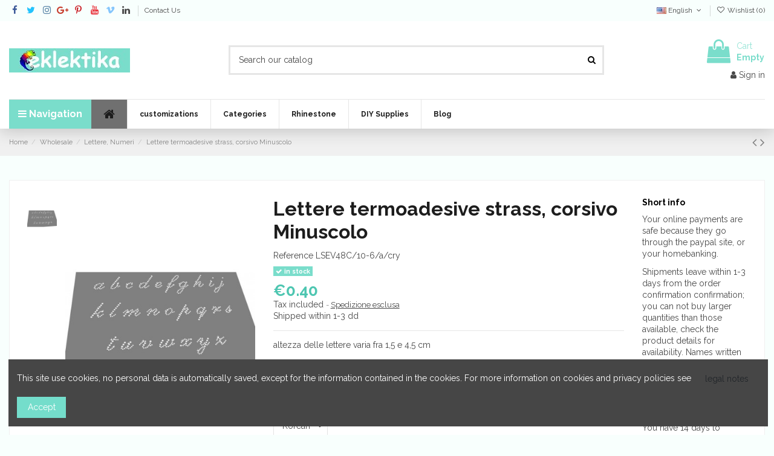

--- FILE ---
content_type: text/html; charset=utf-8
request_url: https://eklektikastore.it/en/wholesale/lettere-numeri/lettere-termoadesive-strass-corsivo-minuscolo.html
body_size: 26112
content:
<!doctype html>
<html lang="en">

<head>
    
        
  <meta charset="utf-8">


  <meta http-equiv="x-ua-compatible" content="ie=edge">



  


      <!-- Google Tag Manager -->
    <script>(function(w,d,s,l,i){w[l]=w[l]||[];w[l].push({'gtm.start':
      new Date().getTime(),event:'gtm.js'});var f=d.getElementsByTagName(s)[0],
              j=d.createElement(s),dl=l!='dataLayer'?'&l='+l:'';j.async=true;j.src=
              'https://www.googletagmanager.com/gtm.js?id='+i+dl;f.parentNode.insertBefore(j,f);
              })(window,document,'script','dataLayer','GTM-NBQ3D67');</script>
    <!-- End Google Tag Manager -->
  
  



  <title>Lettere termoadesive strass, corsivo minuscolo</title>
  
    
  
  
    
  
  <meta name="description" content="Lettere per comporre scritte o nomi di strass applicabili con il ferro da stiro su tessuto, trovate le Iniziali Maiuscole con questo riferimento:">
  <meta name="keywords" content="">
    
      <link rel="canonical" href="https://eklektikastore.it/en/wholesale/lettere-numeri/lettere-termoadesive-strass-corsivo-minuscolo.html">
    

  
          <link rel="alternate" href="https://eklektikastore.it/it/ingrosso/lettere-numeri/lettere-termoadesive-strass-corsivo-minuscolo.html" hreflang="it">
            <link rel="alternate" href="https://eklektikastore.it/it/ingrosso/lettere-numeri/lettere-termoadesive-strass-corsivo-minuscolo.html" hreflang="x-default">
                <link rel="alternate" href="https://eklektikastore.it/en/wholesale/lettere-numeri/lettere-termoadesive-strass-corsivo-minuscolo.html" hreflang="en-us">
            

  
    <script type="application/ld+json">
  {
    "@context": "https://schema.org",
    "@id": "#store-organization",
    "@type": "Organization",
    "name" : "Eklektika",
    "url" : "https://eklektikastore.it/en/",
  
      "logo": {
        "@type": "ImageObject",
        "url":"https://eklektikastore.it/img/eklektika-logo-1525714141.jpg"
      }
      }
</script>

<script type="application/ld+json">
  {
    "@context": "https://schema.org",
    "@type": "WebPage",
    "isPartOf": {
      "@type": "WebSite",
      "url":  "https://eklektikastore.it/en/",
      "name": "Eklektika"
    },
    "name": "Lettere termoadesive strass, corsivo minuscolo",
    "url":  "https://eklektikastore.it/en/wholesale/lettere-numeri/lettere-termoadesive-strass-corsivo-minuscolo.html"
  }
</script>


  <script type="application/ld+json">
    {
      "@context": "https://schema.org",
      "@type": "BreadcrumbList",
      "itemListElement": [
                  {
            "@type": "ListItem",
            "position": 1,
            "name": "Home",
            "item": "https://eklektikastore.it/en/"
          },              {
            "@type": "ListItem",
            "position": 2,
            "name": "Wholesale",
            "item": "https://eklektikastore.it/en/wholesale/"
          },              {
            "@type": "ListItem",
            "position": 3,
            "name": "Lettere, Numeri",
            "item": "https://eklektikastore.it/en/wholesale/lettere-numeri/"
          },              {
            "@type": "ListItem",
            "position": 4,
            "name": "Lettere termoadesive strass, corsivo Minuscolo",
            "item": "https://eklektikastore.it/en/wholesale/lettere-numeri/lettere-termoadesive-strass-corsivo-minuscolo.html"
          }          ]
    }
  </script>


  

  
        <script type="application/ld+json">
  {
    "@context": "https://schema.org/",
    "@type": "Product",
    "@id": "#product-snippet-id",
    "name": "Lettere termoadesive strass, corsivo Minuscolo",
    "description": "Lettere per comporre scritte o nomi di strass applicabili con il ferro da stiro su tessuto, trovate le Iniziali Maiuscole con questo riferimento:",
    "category": "Lettere, Numeri",
    "image" :"https://eklektikastore.it/3041-home_default/lettere-termoadesive-strass-corsivo-minuscolo.jpg",    "sku": "LSEV48S/10-6/cry",
    "mpn": "LSEV48S/10-6/cry"
        ,
    "brand": {
      "@type": "Brand",
      "name": "ECLab"
    }
            ,
    "weight": {
        "@context": "https://schema.org",
        "@type": "QuantitativeValue",
        "value": "2.000000",
        "unitCode": "g"
    }
        ,
    "offers": {
      "@type": "Offer",
      "priceCurrency": "EUR",
      "name": "Lettere termoadesive strass, corsivo Minuscolo",
      "price": "0.4",
      "url": "https://eklektikastore.it/en/wholesale/lettere-numeri/lettere-termoadesive-strass-corsivo-minuscolo.html",
      "priceValidUntil": "2026-02-12",
              "image": ["https://eklektikastore.it/3041-thickbox_default/lettere-termoadesive-strass-corsivo-minuscolo.jpg"],
            "sku": "LSEV48S/10-6/cry",
      "mpn": "LSEV48S/10-6/cry",
                                "availability": "https://schema.org/InStock",
      "seller": {
        "@type": "Organization",
        "name": "Eklektika"
      }
    }
      }
</script>


  
    
  



    <meta property="og:type" content="product">
    <meta property="og:url" content="https://eklektikastore.it/en/wholesale/lettere-numeri/lettere-termoadesive-strass-corsivo-minuscolo.html">
    <meta property="og:title" content="Lettere termoadesive strass, corsivo minuscolo">
    <meta property="og:site_name" content="Eklektika">
    <meta property="og:description" content="Lettere per comporre scritte o nomi di strass applicabili con il ferro da stiro su tessuto, trovate le Iniziali Maiuscole con questo riferimento:">
            <meta property="og:image" content="https://eklektikastore.it/3041-thickbox_default/lettere-termoadesive-strass-corsivo-minuscolo.jpg">
        <meta property="og:image:width" content="1100">
        <meta property="og:image:height" content="1422">
    




      <meta name="viewport" content="width=device-width, initial-scale=1">
  




  <link rel="icon" type="image/vnd.microsoft.icon" href="/img/favicon.ico?1600522505">
  <link rel="shortcut icon" type="image/x-icon" href="/img/favicon.ico?1600522505">
    




    <link rel="stylesheet" href="https://eklektikastore.it/themes/warehouse/assets/cache/theme-cd60b0410.css" type="text/css" media="all">




<link rel="preload" as="font"
      href="/themes/warehouse/assets/css/font-awesome/fonts/fontawesome-webfont.woff?v=4.7.0"
      type="font/woff" crossorigin="anonymous">
<link rel="preload" as="font"
      href="/themes/warehouse/assets/css/font-awesome/fonts/fontawesome-webfont.woff2?v=4.7.0"
      type="font/woff2" crossorigin="anonymous">


<link  rel="preload stylesheet"  as="style" href="/themes/warehouse/assets/css/font-awesome/css/font-awesome-preload.css"
       type="text/css" crossorigin="anonymous">





  

  <script>
        var elementorFrontendConfig = {"isEditMode":"","stretchedSectionContainer":"","instagramToken":"","is_rtl":false,"ajax_csfr_token_url":"https:\/\/eklektikastore.it\/en\/module\/iqitelementor\/Actions?process=handleCsfrToken&ajax=1"};
        var iqitTheme = {"rm_sticky":"0","rm_breakpoint":0,"op_preloader":"0","cart_style":"floating","cart_confirmation":"open","h_layout":"1","f_fixed":"","f_layout":"2","h_absolute":"0","h_sticky":"header","hw_width":"inherit","mm_content":"accordion","hm_submenu_width":"default","h_search_type":"full","pl_lazyload":true,"pl_infinity":false,"pl_rollover":true,"pl_crsl_autoplay":false,"pl_slider_ld":6,"pl_slider_d":4,"pl_slider_t":3,"pl_slider_p":2,"pp_thumbs":"leftd","pp_zoom":"modalzoom","pp_image_layout":"carousel","pp_tabs":"tabh","pl_grid_qty":true};
        var iqitcompare = {"nbProducts":0};
        var iqitcountdown_days = "d.";
        var iqitextendedproduct = {"speed":"70","hook":"modal"};
        var iqitfdc_from = 80;
        var iqitmegamenu = {"sticky":"false","containerSelector":"#wrapper > .container"};
        var iqitreviews = [];
        var iqitwishlist = {"nbProducts":0};
        var prestashop = {"cart":{"products":[],"totals":{"total":{"type":"total","label":"Total","amount":0,"value":"\u20ac0.00"},"total_including_tax":{"type":"total","label":"Total (tax incl.)","amount":0,"value":"\u20ac0.00"},"total_excluding_tax":{"type":"total","label":"Total (tax excl.)","amount":0,"value":"\u20ac0.00"}},"subtotals":{"products":{"type":"products","label":"Subtotal","amount":0,"value":"\u20ac0.00"},"discounts":null,"shipping":{"type":"shipping","label":"Shipping","amount":0,"value":""},"tax":null},"products_count":0,"summary_string":"0 items","vouchers":{"allowed":1,"added":[]},"discounts":[],"minimalPurchase":0,"minimalPurchaseRequired":""},"currency":{"id":1,"name":"Euro","iso_code":"EUR","iso_code_num":"978","sign":"\u20ac"},"customer":{"lastname":null,"firstname":null,"email":null,"birthday":null,"newsletter":null,"newsletter_date_add":null,"optin":null,"website":null,"company":null,"siret":null,"ape":null,"is_logged":false,"gender":{"type":null,"name":null},"addresses":[]},"language":{"name":"English (English)","iso_code":"en","locale":"en-US","language_code":"en-us","is_rtl":"0","date_format_lite":"m\/d\/Y","date_format_full":"m\/d\/Y H:i:s","id":2},"page":{"title":"","canonical":"https:\/\/eklektikastore.it\/en\/wholesale\/lettere-numeri\/lettere-termoadesive-strass-corsivo-minuscolo.html","meta":{"title":"Lettere termoadesive strass, corsivo minuscolo","description":"Lettere per comporre scritte o nomi di strass applicabili con il ferro da stiro su tessuto, trovate le Iniziali Maiuscole con questo riferimento:","keywords":"","robots":"index"},"page_name":"product","body_classes":{"lang-en":true,"lang-rtl":false,"country-IT":true,"currency-EUR":true,"layout-full-width":true,"page-product":true,"tax-display-enabled":true,"product-id-1208":true,"product-Lettere termoadesive strass, corsivo Minuscolo":true,"product-id-category-171":true,"product-id-manufacturer-27":true,"product-id-supplier-0":true,"product-available-for-order":true},"admin_notifications":[]},"shop":{"name":"Eklektika","logo":"https:\/\/eklektikastore.it\/img\/eklektika-logo-1525714141.jpg","stores_icon":"https:\/\/eklektikastore.it\/img\/logo_stores.png","favicon":"\/img\/favicon.ico"},"urls":{"base_url":"https:\/\/eklektikastore.it\/","current_url":"https:\/\/eklektikastore.it\/en\/wholesale\/lettere-numeri\/lettere-termoadesive-strass-corsivo-minuscolo.html","shop_domain_url":"https:\/\/eklektikastore.it","img_ps_url":"https:\/\/eklektikastore.it\/img\/","img_cat_url":"https:\/\/eklektikastore.it\/img\/c\/","img_lang_url":"https:\/\/eklektikastore.it\/img\/l\/","img_prod_url":"https:\/\/eklektikastore.it\/img\/p\/","img_manu_url":"https:\/\/eklektikastore.it\/img\/m\/","img_sup_url":"https:\/\/eklektikastore.it\/img\/su\/","img_ship_url":"https:\/\/eklektikastore.it\/img\/s\/","img_store_url":"https:\/\/eklektikastore.it\/img\/st\/","img_col_url":"https:\/\/eklektikastore.it\/img\/co\/","img_url":"https:\/\/eklektikastore.it\/themes\/warehouse\/assets\/img\/","css_url":"https:\/\/eklektikastore.it\/themes\/warehouse\/assets\/css\/","js_url":"https:\/\/eklektikastore.it\/themes\/warehouse\/assets\/js\/","pic_url":"https:\/\/eklektikastore.it\/upload\/","pages":{"address":"https:\/\/eklektikastore.it\/en\/address","addresses":"https:\/\/eklektikastore.it\/en\/addresses","authentication":"https:\/\/eklektikastore.it\/en\/login","cart":"https:\/\/eklektikastore.it\/en\/cart","category":"https:\/\/eklektikastore.it\/en\/index.php?controller=category","cms":"https:\/\/eklektikastore.it\/en\/index.php?controller=cms","contact":"https:\/\/eklektikastore.it\/en\/contact-us","discount":"https:\/\/eklektikastore.it\/en\/discount","guest_tracking":"https:\/\/eklektikastore.it\/en\/guest-tracking","history":"https:\/\/eklektikastore.it\/en\/order-history","identity":"https:\/\/eklektikastore.it\/en\/identity","index":"https:\/\/eklektikastore.it\/en\/","my_account":"https:\/\/eklektikastore.it\/en\/my-account","order_confirmation":"https:\/\/eklektikastore.it\/en\/order-confirmation","order_detail":"https:\/\/eklektikastore.it\/en\/index.php?controller=order-detail","order_follow":"https:\/\/eklektikastore.it\/en\/order-follow","order":"https:\/\/eklektikastore.it\/en\/order","order_return":"https:\/\/eklektikastore.it\/en\/index.php?controller=order-return","order_slip":"https:\/\/eklektikastore.it\/en\/credit-slip","pagenotfound":"https:\/\/eklektikastore.it\/en\/page-not-found","password":"https:\/\/eklektikastore.it\/en\/password-recovery","pdf_invoice":"https:\/\/eklektikastore.it\/en\/index.php?controller=pdf-invoice","pdf_order_return":"https:\/\/eklektikastore.it\/en\/index.php?controller=pdf-order-return","pdf_order_slip":"https:\/\/eklektikastore.it\/en\/index.php?controller=pdf-order-slip","prices_drop":"https:\/\/eklektikastore.it\/en\/prices-drop","product":"https:\/\/eklektikastore.it\/en\/index.php?controller=product","search":"https:\/\/eklektikastore.it\/en\/search","sitemap":"https:\/\/eklektikastore.it\/en\/Sitemap","stores":"https:\/\/eklektikastore.it\/en\/stores","supplier":"https:\/\/eklektikastore.it\/en\/supplier","register":"https:\/\/eklektikastore.it\/en\/login?create_account=1","order_login":"https:\/\/eklektikastore.it\/en\/order?login=1"},"alternative_langs":{"it":"https:\/\/eklektikastore.it\/it\/ingrosso\/lettere-numeri\/lettere-termoadesive-strass-corsivo-minuscolo.html","en-us":"https:\/\/eklektikastore.it\/en\/wholesale\/lettere-numeri\/lettere-termoadesive-strass-corsivo-minuscolo.html"},"theme_assets":"\/themes\/warehouse\/assets\/","actions":{"logout":"https:\/\/eklektikastore.it\/en\/?mylogout="},"no_picture_image":{"bySize":{"small_default":{"url":"https:\/\/eklektikastore.it\/img\/p\/en-default-small_default.jpg","width":98,"height":127},"cart_default":{"url":"https:\/\/eklektikastore.it\/img\/p\/en-default-cart_default.jpg","width":125,"height":162},"home_default":{"url":"https:\/\/eklektikastore.it\/img\/p\/en-default-home_default.jpg","width":236,"height":305},"large_default":{"url":"https:\/\/eklektikastore.it\/img\/p\/en-default-large_default.jpg","width":381,"height":492},"medium_default":{"url":"https:\/\/eklektikastore.it\/img\/p\/en-default-medium_default.jpg","width":452,"height":584},"thickbox_default":{"url":"https:\/\/eklektikastore.it\/img\/p\/en-default-thickbox_default.jpg","width":1100,"height":1422}},"small":{"url":"https:\/\/eklektikastore.it\/img\/p\/en-default-small_default.jpg","width":98,"height":127},"medium":{"url":"https:\/\/eklektikastore.it\/img\/p\/en-default-large_default.jpg","width":381,"height":492},"large":{"url":"https:\/\/eklektikastore.it\/img\/p\/en-default-thickbox_default.jpg","width":1100,"height":1422},"legend":""}},"configuration":{"display_taxes_label":true,"display_prices_tax_incl":true,"is_catalog":false,"show_prices":true,"opt_in":{"partner":false},"quantity_discount":{"type":"discount","label":"Unit discount"},"voucher_enabled":1,"return_enabled":1},"field_required":[],"breadcrumb":{"links":[{"title":"Home","url":"https:\/\/eklektikastore.it\/en\/"},{"title":"Wholesale","url":"https:\/\/eklektikastore.it\/en\/wholesale\/"},{"title":"Lettere, Numeri","url":"https:\/\/eklektikastore.it\/en\/wholesale\/lettere-numeri\/"},{"title":"Lettere termoadesive strass, corsivo Minuscolo","url":"https:\/\/eklektikastore.it\/en\/wholesale\/lettere-numeri\/lettere-termoadesive-strass-corsivo-minuscolo.html"}],"count":4},"link":{"protocol_link":"https:\/\/","protocol_content":"https:\/\/"},"time":1769620783,"static_token":"41d717f4bec018c4d536dae84a6bc725","token":"22ced060a733dee136542b45e0d020b6","debug":false};
      </script>



  
<script async src="https://www.googletagmanager.com/gtag/js?id=G-NB9KXVG7VQ"></script>
<script>
  window.dataLayer = window.dataLayer || [];
  function gtag(){dataLayer.push(arguments);}
  gtag('js', new Date());
  gtag(
    'config',
    'G-NB9KXVG7VQ',
    {
      'debug_mode':false
      , 'anonymize_ip': true                }
  );
</script>

<style></style><script type="text/javascript">var PS_CONPRO_TEXT="";var PS_CONPRO_RIGHT="1";var PS_CONPRO_CONTEXTUAL="1";var PS_CONPRO_ALERT="";var PS_CONPRO_DRAGDROP="";var PS_CONPRO_TRANSIMAGE="1";var PS_CONPRO_CONSOLE="";var PS_CONPRO_CTRLV="";var PS_CONPRO_CTRLC="";var PS_CONPRO_ALTE="";var PS_CONPRO_ALTF="";var PS_CONPRO_CTRLF="";var PS_CONPRO_CTRLX="1";var PS_CONPRO_CTRLP="1";var PS_CONPRO_CTRLS="1";var PS_CONPRO_CTRLQ="";var PS_CONPRO_CTRLSHIFTQ="";var PS_CONPRO_CTRLA="";var PS_CONPRO_CTRLU="";var PS_CONPRO_CTRLSHIFTC="";var PS_CONPRO_CTRLSHIFTI="";var PS_CONPRO_CTRLSHIFTJ="";var PS_CONPRO_CMDSHIFTN="1";var PS_CONPRO_F1="";var PS_CONPRO_F3="";var PS_CONPRO_CTRLF4="";var PS_CONPRO_F5="";var PS_CONPRO_F10="";var PS_CONPRO_F12="";var PS_IMAGE_SELECTOR="img:not('.js-thumb, .js-modal-thumb')";var cp_path="/modules/contentprotection/";var pixelSource=cp_path+'views/img/transparent.gif';var preload=new Image();preload.src=pixelSource;</script><style type="text/css"media="print">*{display:none;}</style><style>.seosa_product_label{z-index:1;}</style><script type="text/javascript"></script>


    
            <meta property="product:pretax_price:amount" content="0.327869">
        <meta property="product:pretax_price:currency" content="EUR">
        <meta property="product:price:amount" content="0.4">
        <meta property="product:price:currency" content="EUR">
                <meta property="product:weight:value" content="2.000000">
        <meta property="product:weight:units" content="g">
    
    

    </head>

    <body id="product" class="lang-en country-it currency-eur layout-full-width page-product tax-display-enabled product-id-1208 product-lettere-termoadesive-strass-corsivo-minuscolo product-id-category-171 product-id-manufacturer-27 product-id-supplier-0 product-available-for-order body-desktop-header-style-w-1       customer-not-logged">


            <!-- Google Tag Manager (noscript) -->
        <noscript><iframe src="https://www.googletagmanager.com/ns.html?id=GTM-NBQ3D67"
                          height="0" width="0" style="display:none;visibility:hidden"></iframe></noscript>
        <!-- End Google Tag Manager (noscript) -->
    




    


<main id="main-page-content"  >
    
            

    <header id="header" class="desktop-header-style-w-1">
        
            
  <div class="header-banner">
    
  </div>




            <nav class="header-nav">
        <div class="container">
    
        <div class="row justify-content-between">
            <div class="col col-auto col-md left-nav">
                 <div class="d-inline-block"> 

<ul class="social-links _topbar" itemscope itemtype="https://schema.org/Organization" itemid="#store-organization">
    <li class="facebook"><a itemprop="sameAs" href="https://www.facebook.com/eklektikastore" target="_blank" rel="noreferrer noopener"><i class="fa fa-facebook fa-fw" aria-hidden="true"></i></a></li>  <li class="twitter"><a itemprop="sameAs" href="https://twitter.com/eklektika10" target="_blank" rel="noreferrer noopener"><i class="fa fa-twitter fa-fw" aria-hidden="true"></i></a></li>  <li class="instagram"><a itemprop="sameAs" href="https://www.instagram.com/eklektika10/" target="_blank" rel="noreferrer noopener"><i class="fa fa-instagram fa-fw" aria-hidden="true"></i></a></li>  <li class="google"><a itemprop="sameAs" href="https://plus.google.com/+EklektikastoreIt" target="_blank" rel="noreferrer noopener"><i class="fa fa-google-plus fa-fw" aria-hidden="true"></i></a></li>  <li class="pinterest"><a itemprop="sameAs" href="https://it.pinterest.com/eklektika10/" target="_blank" rel="noreferrer noopener"><i class="fa fa-pinterest-p fa-fw" aria-hidden="true"></i></a></li>  <li class="youtube"><a href="https://www.youtube.com/user/eklektika10" target="_blank" rel="noreferrer noopener"><i class="fa fa-youtube fa-fw" aria-hidden="true"></i></a></li>  <li class="vimeo"><a itemprop="sameAs" href="https://vimeo.com/user40405211" target="_blank" rel="noreferrer noopener"><i class="fa fa-vimeo fa-fw" aria-hidden="true"></i></a></li>  <li class="linkedin"><a itemprop="sameAs" href="https://www.linkedin.com/in/sabina-luciani-29565bb7" target="_blank" rel="noreferrer noopener"><i class="fa fa-linkedin fa-fw" aria-hidden="true"></i></a></li></ul>

 </div>                             <div class="block-iqitlinksmanager block-iqitlinksmanager-2 block-links-inline d-inline-block">
            <ul>
                                                            <li>
                            <a
                                    href="https://eklektikastore.it/eshop/en/contact-us"
                                                                                                    >
                                Contact Us
                            </a>
                        </li>
                                                </ul>
        </div>
    
            </div>
            <div class="col col-auto center-nav text-center">
                
             </div>
            <div class="col col-auto col-md right-nav text-right">
                

<div id="language_selector" class="d-inline-block">
    <div class="language-selector-wrapper d-inline-block">
        <div class="language-selector dropdown js-dropdown">
            <a class="expand-more" data-toggle="dropdown" data-iso-code="en"><img width="16" height="11" src="https://eklektikastore.it/img/l/2.jpg" alt="English" class="img-fluid lang-flag" /> English <i class="fa fa-angle-down fa-fw" aria-hidden="true"></i></a>
            <div class="dropdown-menu">
                <ul>
                                            <li >
                            <a href="https://eklektikastore.it/it/ingrosso/lettere-numeri/lettere-termoadesive-strass-corsivo-minuscolo.html" rel="alternate" hreflang="it"
                               class="dropdown-item"><img width="16" height="11" src="https://eklektikastore.it/img/l/1.jpg" alt="Italiano" class="img-fluid lang-flag"  data-iso-code="it"/> Italiano</a>
                        </li>
                                            <li  class="current" >
                            <a href="https://eklektikastore.it/en/wholesale/lettere-numeri/lettere-termoadesive-strass-corsivo-minuscolo.html" rel="alternate" hreflang="en"
                               class="dropdown-item"><img width="16" height="11" src="https://eklektikastore.it/img/l/2.jpg" alt="English" class="img-fluid lang-flag"  data-iso-code="en"/> English</a>
                        </li>
                                    </ul>
            </div>
        </div>
    </div>
</div>
<div class="d-inline-block">
    <a href="//eklektikastore.it/en/module/iqitwishlist/view">
        <i class="fa fa-heart-o fa-fw" aria-hidden="true"></i> Wishlist (<span
                id="iqitwishlist-nb"></span>)
    </a>
</div>

             </div>
        </div>

                        </div>
            </nav>
        



<div id="desktop-header" class="desktop-header-style-1">
    
            
<div class="header-top">
    <div id="desktop-header-container" class="container">
        <div class="row align-items-center">
                            <div class="col col-auto col-header-left">
                    <div id="desktop_logo">
                        
  <a href="https://eklektikastore.it/en/">
    <img class="logo img-fluid"
         src="https://eklektikastore.it/img/eklektika-logo-1525714141.jpg"
                  alt="Eklektika"
         width="200"
         height="40"
    >
  </a>

                    </div>
                    
                </div>
                <div class="col col-header-center">
                                        <!-- Block search module TOP -->

<!-- Block search module TOP -->
<div id="search_widget" class="search-widget" data-search-controller-url="https://eklektikastore.it/en/module/iqitsearch/searchiqit">
    <form method="get" action="https://eklektikastore.it/en/module/iqitsearch/searchiqit">
        <div class="input-group">
            <input type="text" name="s" value="" data-all-text="Show all results"
                   data-blog-text="Blog post"
                   data-product-text="Product"
                   data-brands-text="Brand"
                   autocomplete="off" autocorrect="off" autocapitalize="off" spellcheck="false"
                   placeholder="Search our catalog" class="form-control form-search-control" />
            <button type="submit" class="search-btn">
                <i class="fa fa-search"></i>
            </button>
        </div>
    </form>
</div>
<!-- /Block search module TOP -->

<!-- /Block search module TOP -->


                    
                </div>
                        <div class="col col-auto col-header-right text-right">
                                    
                                            <div id="ps-shoppingcart-wrapper">
    <div id="ps-shoppingcart"
         class="header-cart-default ps-shoppingcart dropdown">
         <div id="blockcart" class="blockcart cart-preview"
         data-refresh-url="//eklektikastore.it/en/module/ps_shoppingcart/ajax">
        <a id="cart-toogle" class="cart-toogle header-btn header-cart-btn" data-toggle="dropdown" data-display="static">
            <i class="fa fa-shopping-bag fa-fw icon" aria-hidden="true"><span class="cart-products-count-btn  d-none">0</span></i>
            <span class="info-wrapper">
            <span class="title">Cart</span>
            <span class="cart-toggle-details">
            <span class="text-faded cart-separator"> / </span>
                            Empty
                        </span>
            </span>
        </a>
        <div id="_desktop_blockcart-content" class="dropdown-menu-custom dropdown-menu">
    <div id="blockcart-content" class="blockcart-content" >
        <div class="cart-title">
            <span class="modal-title">Your cart</span>
            <button type="button" id="js-cart-close" class="close">
                <span>×</span>
            </button>
            <hr>
        </div>
                    <span class="no-items">There are no more items in your cart</span>
            </div>
</div> </div>




    </div>
</div>

                                        
                
                <div id="user_info">
            <a
                href="https://eklektikastore.it/en/my-account"
                title="Log in to your customer account"
                rel="nofollow"
        ><i class="fa fa-user" aria-hidden="true"></i>
            <span>Sign in</span>
        </a>
    </div>


                
            </div>
            <div class="col-12">
                <div class="row">
                    
                </div>
            </div>
        </div>
    </div>
</div>
<div class="container iqit-megamenu-container"><div id="iqitmegamenu-wrapper" class="iqitmegamenu-wrapper iqitmegamenu-all">
	<div class="container container-iqitmegamenu">
		<div id="iqitmegamenu-horizontal" class="iqitmegamenu  clearfix" role="navigation">

			
				<div class="cbp-vertical-on-top">
					
<nav id="cbp-hrmenu1" class="cbp-hrmenu  iqitmegamenu-all cbp-vertical ">
	<div class="cbp-vertical-title"><i class="fa fa-bars cbp-iconbars"></i> <span class="cbp-vertical-title-text">Navigation</span></div>
					<ul id="cbp-hrmenu1-ul">
											</ul>
				</nav>

				</div>
						
			<nav id="cbp-hrmenu" class="cbp-hrmenu cbp-horizontal cbp-hrsub-narrow">
				<ul>
											<li id="cbp-hrmenu-tab-1"
							class="cbp-hrmenu-tab cbp-hrmenu-tab-1 cbp-onlyicon ">
							<a href="https://eklektikastore.it/en/" class="nav-link" 
										>
										

										<span class="cbp-tab-title"> <i
												class="icon fa fa-home cbp-mainlink-icon"></i>
											</span>
																			</a>
																</li>
												<li id="cbp-hrmenu-tab-2"
							class="cbp-hrmenu-tab cbp-hrmenu-tab-2  cbp-has-submeu">
							<a href="https://eklektikastore.it/en/content/rhinestone-info/come-acquistare.html" class="nav-link" 
										>
										

										<span class="cbp-tab-title">
											customizations											<i class="fa fa-angle-down cbp-submenu-aindicator"></i></span>
																			</a>
																			<div class="cbp-hrsub col-4">
											<div class="cbp-hrsub-inner">
												<div class="container iqitmegamenu-submenu-container">
													
																																													




<div class="row menu_row menu-element  first_rows menu-element-id-1">
                

                                                




    <div class="col-4 cbp-menu-column cbp-menu-element menu-element-id-2 ">
        <div class="cbp-menu-column-inner">
                        
                
                
                                            <ul class="cbp-links cbp-valinks cbp-valinks-vertical">
                                                                                                <li><a href="https://eklektikastore.it/en/content/rhinestone-info/rhinestone-logos-creations.html"
                                           >rhinestone logos</a>
                                    </li>
                                                                                                                                <li><a href="https://eklektikastore.it/en/content/rhinestone-info/come-acquistare.html"
                                           >applicazioni di strass personalizzate</a>
                                    </li>
                                                                                    </ul>
                    
                
            

            
            </div>    </div>
                            
                </div>
																													
																									</div>
											</div>
										</div>
																</li>
												<li id="cbp-hrmenu-tab-9"
							class="cbp-hrmenu-tab cbp-hrmenu-tab-9  cbp-has-submeu">
							<a href="https://eklektikastore.it/en/hotfix-film/" class="nav-link" 
										>
										

										<span class="cbp-tab-title">
											Categories											<i class="fa fa-angle-down cbp-submenu-aindicator"></i></span>
																			</a>
																			<div class="cbp-hrsub col-12">
											<div class="cbp-hrsub-inner">
												<div class="container iqitmegamenu-submenu-container">
													
																																													




<div class="row menu_row menu-element  first_rows menu-element-id-1">
                

                                                




    <div class="col-4 cbp-menu-column cbp-menu-element menu-element-id-4 ">
        <div class="cbp-menu-column-inner">
                        
                
                
                    
                                                    <div class="row cbp-categories-row">
                                                                                                            <div class="col-12">
                                            <div class="cbp-category-link-w"><a href="https://eklektikastore.it/en/hotfix-film/glitter-hotfix-film/"
                                                                                class="cbp-column-title nav-link cbp-category-title">Glitter hotfix film</a>
                                                                                                                                            </div>
                                        </div>
                                                                                                                                                <div class="col-12">
                                            <div class="cbp-category-link-w"><a href="https://eklektikastore.it/en/hotfix-film/hotfix-film-sheets/"
                                                                                class="cbp-column-title nav-link cbp-category-title">hotfix film sheets</a>
                                                                                                                                            </div>
                                        </div>
                                                                                                                                                <div class="col-12">
                                            <div class="cbp-category-link-w"><a href="https://eklektikastore.it/en/hotfix-film/hotfix-film-matt/"
                                                                                class="cbp-column-title nav-link cbp-category-title">hotfix film matt</a>
                                                                                                                                            </div>
                                        </div>
                                                                                                </div>
                                            
                
            

            
            </div>    </div>
                            
                </div>
																													
																									</div>
											</div>
										</div>
																</li>
												<li id="cbp-hrmenu-tab-3"
							class="cbp-hrmenu-tab cbp-hrmenu-tab-3  cbp-has-submeu">
							<a href="https://eklektikastore.it/en/rhinestones/" class="nav-link" 
										>
										

										<span class="cbp-tab-title">
											Rhinestone											<i class="fa fa-angle-down cbp-submenu-aindicator"></i></span>
																			</a>
																			<div class="cbp-hrsub col-12">
											<div class="cbp-hrsub-inner">
												<div class="container iqitmegamenu-submenu-container">
													
																																													




<div class="row menu_row menu-element  first_rows menu-element-id-1">
                

                                                




    <div class="col-2 cbp-menu-column cbp-menu-element menu-element-id-2 ">
        <div class="cbp-menu-column-inner">
                        
                
                
                    
                                                    <div class="row cbp-categories-row">
                                                                                                            <div class="col-12">
                                            <div class="cbp-category-link-w"><a href="https://eklektikastore.it/en/rhinestones/hotfix-rhinestone/"
                                                                                class="cbp-column-title nav-link cbp-category-title">Hotfix Rhinestone</a>
                                                                                                                                                    
    <ul class="cbp-links cbp-category-tree"><li ><div class="cbp-category-link-w"><a href="https://eklektikastore.it/en/rhinestones/hotfix-rhinestone/rhinestone-tools/">rhinestone tools</a></div></li><li ><div class="cbp-category-link-w"><a href="https://eklektikastore.it/en/rhinestones/hotfix-rhinestone/rhinestone-ss6/">rhinestone ss6 (2mm)</a></div></li><li ><div class="cbp-category-link-w"><a href="https://eklektikastore.it/en/rhinestones/hotfix-rhinestone/rhinestone-ss16-4mm/">rhinestone ss16 (4mm)</a></div></li><li ><div class="cbp-category-link-w"><a href="https://eklektikastore.it/en/rhinestones/hotfix-rhinestone/rhinestone-ss20/">rhinestone ss20</a></div></li><li ><div class="cbp-category-link-w"><a href="https://eklektikastore.it/en/rhinestones/hotfix-rhinestone/faceted-rhinestud/">faceted rhinestud</a></div></li><li ><div class="cbp-category-link-w"><a href="https://eklektikastore.it/en/rhinestones/hotfix-rhinestone/swarovski-xr-hotfix/">Swarovski XR hotfix</a></div></li><li ><div class="cbp-category-link-w"><a href="https://eklektikastore.it/en/rhinestones/hotfix-rhinestone/rhinestone-ss10/">rhinestone ss10 (2,8mm)</a></div></li><li ><div class="cbp-category-link-w"><a href="https://eklektikastore.it/en/rhinestones/hotfix-rhinestone/rhinestone-other-shape/">rhinestone other shape</a></div></li><li ><div class="cbp-category-link-w"><a href="https://eklektikastore.it/en/rhinestones/hotfix-rhinestone/flat-rhinestud/">flat rhinestud</a></div></li></ul>

                                                                                            </div>
                                        </div>
                                                                                                </div>
                                            
                
            

            
            </div>    </div>
                                    




    <div class="col-2 cbp-menu-column cbp-menu-element menu-element-id-4 ">
        <div class="cbp-menu-column-inner">
                        
                
                
                    
                                                    <div class="row cbp-categories-row">
                                                                                                            <div class="col-12">
                                            <div class="cbp-category-link-w"><a href="https://eklektikastore.it/en/rhinestones/hotfix-rhinestone-name-text/"
                                                                                class="cbp-column-title nav-link cbp-category-title">hotfix rhinestone name text</a>
                                                                                                                                                    
    <ul class="cbp-links cbp-category-tree"><li ><div class="cbp-category-link-w"><a href="https://eklektikastore.it/en/rhinestones/hotfix-rhinestone-name-text/name-font-kunstler/">name font kunstler</a></div></li><li ><div class="cbp-category-link-w"><a href="https://eklektikastore.it/en/rhinestones/hotfix-rhinestone-name-text/name-font-english-v/">name font English V.</a></div></li><li ><div class="cbp-category-link-w"><a href="https://eklektikastore.it/en/rhinestones/hotfix-rhinestone-name-text/name-font-arial/">name font Arial</a></div></li><li ><div class="cbp-category-link-w"><a href="https://eklektikastore.it/en/rhinestones/hotfix-rhinestone-name-text/name-font-aw/">name font A&amp;W</a></div></li><li ><div class="cbp-category-link-w"><a href="https://eklektikastore.it/en/rhinestones/hotfix-rhinestone-name-text/name-other-font/">name other font</a></div></li><li ><div class="cbp-category-link-w"><a href="https://eklektikastore.it/en/rhinestones/hotfix-rhinestone-name-text/scritte-font-vari/">scritte font vari</a></div></li><li ><div class="cbp-category-link-w"><a href="https://eklektikastore.it/en/rhinestones/hotfix-rhinestone-name-text/name-font-dancing-script/">name font Dancing Script</a></div></li><li ><div class="cbp-category-link-w"><a href="https://eklektikastore.it/en/rhinestones/hotfix-rhinestone-name-text/name-font-disney/">name font Disney</a></div></li></ul>

                                                                                            </div>
                                        </div>
                                                                                                </div>
                                            
                
            

            
            </div>    </div>
                                    




    <div class="col-2 cbp-menu-column cbp-menu-element menu-element-id-5 ">
        <div class="cbp-menu-column-inner">
                        
                
                
                    
                                                    <div class="row cbp-categories-row">
                                                                                                            <div class="col-12">
                                            <div class="cbp-category-link-w"><a href="https://eklektikastore.it/en/rhinestones/rhinestone-motif/"
                                                                                class="cbp-column-title nav-link cbp-category-title">rhinestone motif</a>
                                                                                                                                                    
    <ul class="cbp-links cbp-category-tree"><li ><div class="cbp-category-link-w"><a href="https://eklektikastore.it/en/rhinestones/rhinestone-motif/plush-toy-animals/">plush toy, animals</a></div></li><li ><div class="cbp-category-link-w"><a href="https://eklektikastore.it/en/rhinestones/rhinestone-motif/heart-bow-star/">heart bow star</a></div></li><li ><div class="cbp-category-link-w"><a href="https://eklektikastore.it/en/rhinestones/rhinestone-motif/border-corner-line-bands/">border corner line bands</a></div></li><li ><div class="cbp-category-link-w"><a href="https://eklektikastore.it/en/rhinestones/rhinestone-motif/flower-fruit/">flower fruit</a></div></li><li ><div class="cbp-category-link-w"><a href="https://eklektikastore.it/en/rhinestones/rhinestone-motif/christmas-motif/">christmas motif</a></div></li><li ><div class="cbp-category-link-w"><a href="https://eklektikastore.it/en/rhinestones/rhinestone-motif/miscellany/">miscellany</a></div></li></ul>

                                                                                            </div>
                                        </div>
                                                                                                </div>
                                            
                
            

            
            </div>    </div>
                                    




    <div class="col-2 cbp-menu-column cbp-menu-element menu-element-id-6 ">
        <div class="cbp-menu-column-inner">
                        
                
                
                    
                                                    <div class="row cbp-categories-row">
                                                                                                            <div class="col-12">
                                            <div class="cbp-category-link-w"><a href="https://eklektikastore.it/en/rhinestones/rhinestone-stickers/"
                                                                                class="cbp-column-title nav-link cbp-category-title">rhinestone stickers</a>
                                                                                                                                            </div>
                                        </div>
                                                                                                                                                <div class="col-12">
                                            <div class="cbp-category-link-w"><a href="https://eklektikastore.it/en/rhinestones/rhinestone-letters/"
                                                                                class="cbp-column-title nav-link cbp-category-title">Rhinestone Letters</a>
                                                                                                                                            </div>
                                        </div>
                                                                                                                                                <div class="col-12">
                                            <div class="cbp-category-link-w"><a href="https://eklektikastore.it/en/rhinestones/rhinestone-logo/"
                                                                                class="cbp-column-title nav-link cbp-category-title">rhinestone logo</a>
                                                                                                                                            </div>
                                        </div>
                                                                                                </div>
                                            
                
            

            
            </div>    </div>
                                    




    <div class="col-2 cbp-menu-column cbp-menu-element menu-element-id-3 ">
        <div class="cbp-menu-column-inner">
                        
                
                
                    
                                                    <div class="row cbp-categories-row">
                                                                                                            <div class="col-12">
                                            <div class="cbp-category-link-w"><a href="https://eklektikastore.it/en/wholesale/"
                                                                                class="cbp-column-title nav-link cbp-category-title">Wholesale</a>
                                                                                                                                                    
    <ul class="cbp-links cbp-category-tree"><li ><div class="cbp-category-link-w"><a href="https://eklektikastore.it/en/wholesale/lettere-numeri/">Lettere, Numeri</a></div></li><li ><div class="cbp-category-link-w"><a href="https://eklektikastore.it/en/wholesale/elementi-decorativi/">Elementi Decorativi</a></div></li><li ><div class="cbp-category-link-w"><a href="https://eklektikastore.it/en/wholesale/decorazioni-natalizie/">Decorazioni Natalizie</a></div></li><li ><div class="cbp-category-link-w"><a href="https://eklektikastore.it/en/wholesale/cuori/">Cuori</a></div></li></ul>

                                                                                            </div>
                                        </div>
                                                                                                </div>
                                            
                
            

            
            </div>    </div>
                            
                </div>
																													
																									</div>
											</div>
										</div>
																</li>
												<li id="cbp-hrmenu-tab-4"
							class="cbp-hrmenu-tab cbp-hrmenu-tab-4  cbp-has-submeu">
							<a href="https://eklektikastore.it/en/supplies-for-diy/" class="nav-link" 
										>
										

										<span class="cbp-tab-title">
											DIY Supplies											<i class="fa fa-angle-down cbp-submenu-aindicator"></i></span>
																			</a>
																			<div class="cbp-hrsub col-12">
											<div class="cbp-hrsub-inner">
												<div class="container iqitmegamenu-submenu-container">
													
																																													




<div class="row menu_row menu-element  first_rows menu-element-id-1">
                

                                                




    <div class="col-4 cbp-menu-column cbp-menu-element menu-element-id-2 ">
        <div class="cbp-menu-column-inner">
                        
                
                
                    
                                                    <div class="row cbp-categories-row">
                                                                                                            <div class="col-12">
                                            <div class="cbp-category-link-w"><a href="https://eklektikastore.it/en/supplies-for-diy/felt-carded-wool/"
                                                                                class="cbp-column-title nav-link cbp-category-title">Felt - Carded wool</a>
                                                                                                                                                    
    <ul class="cbp-links cbp-category-tree"><li ><div class="cbp-category-link-w"><a href="https://eklektikastore.it/en/supplies-for-diy/felt-carded-wool/soft-felt/">Soft Felt</a></div></li><li ><div class="cbp-category-link-w"><a href="https://eklektikastore.it/en/supplies-for-diy/felt-carded-wool/gomitoli-lana-da-infeltrire/">gomitoli lana da infeltrire</a></div></li><li ><div class="cbp-category-link-w"><a href="https://eklektikastore.it/en/supplies-for-diy/felt-carded-wool/lane-per-feltro/">lane per feltro</a></div></li><li ><div class="cbp-category-link-w"><a href="https://eklektikastore.it/en/supplies-for-diy/felt-carded-wool/palline-feltro/">palline di feltro</a></div></li><li ><div class="cbp-category-link-w"><a href="https://eklektikastore.it/en/supplies-for-diy/felt-carded-wool/filo-feltro-lana/">filo feltro lana</a></div></li><li ><div class="cbp-category-link-w"><a href="https://eklektikastore.it/en/supplies-for-diy/felt-carded-wool/feltrine/">feltrine</a></div></li><li ><div class="cbp-category-link-w"><a href="https://eklektikastore.it/en/supplies-for-diy/felt-carded-wool/feltro-naturale-fogli/">feltro naturale in fogli</a></div></li><li ><div class="cbp-category-link-w"><a href="https://eklektikastore.it/en/supplies-for-diy/felt-carded-wool/decorazioni-di-feltro/">decorazioni di feltro</a></div></li><li ><div class="cbp-category-link-w"><a href="https://eklektikastore.it/en/supplies-for-diy/felt-carded-wool/strumenti-per-feltro/">strumenti per feltro</a></div></li></ul>

                                                                                            </div>
                                        </div>
                                                                                                                                                <div class="col-12">
                                            <div class="cbp-category-link-w"><a href="https://eklektikastore.it/en/supplies-for-diy/fabric-colors/"
                                                                                class="cbp-column-title nav-link cbp-category-title">Fabric colors</a>
                                                                                                                                            </div>
                                        </div>
                                                                                                                                                <div class="col-12">
                                            <div class="cbp-category-link-w"><a href="https://eklektikastore.it/en/supplies-for-diy/brushes/"
                                                                                class="cbp-column-title nav-link cbp-category-title">Brushes</a>
                                                                                                                                            </div>
                                        </div>
                                                                                                                                                <div class="col-12">
                                            <div class="cbp-category-link-w"><a href="https://eklektikastore.it/en/supplies-for-diy/beads-sequined/"
                                                                                class="cbp-column-title nav-link cbp-category-title">Beads - Sequined</a>
                                                                                                                                                    
    <ul class="cbp-links cbp-category-tree"><li ><div class="cbp-category-link-w"><a href="https://eklektikastore.it/en/supplies-for-diy/beads-sequined/sequins/">sequins</a></div></li><li ><div class="cbp-category-link-w"><a href="https://eklektikastore.it/en/supplies-for-diy/beads-sequined/glass-baguette/">glass baguette</a></div></li><li ><div class="cbp-category-link-w"><a href="https://eklektikastore.it/en/supplies-for-diy/beads-sequined/crochet-balls/">crochet balls</a></div></li><li ><div class="cbp-category-link-w"><a href="https://eklektikastore.it/en/supplies-for-diy/beads-sequined/wooden-beads/">wooden beads</a></div></li><li ><div class="cbp-category-link-w"><a href="https://eklektikastore.it/en/supplies-for-diy/beads-sequined/crochet-covered-pearls/">crochet-covered pearls</a></div></li><li ><div class="cbp-category-link-w"><a href="https://eklektikastore.it/en/supplies-for-diy/beads-sequined/beaded-beads/">beaded beads</a></div></li><li ><div class="cbp-category-link-w"><a href="https://eklektikastore.it/en/supplies-for-diy/beads-sequined/rocailles-beads/">rocailles beads</a></div></li></ul>

                                                                                            </div>
                                        </div>
                                                                                                </div>
                                            
                
            

            
            </div>    </div>
                                    




    <div class="col-4 cbp-menu-column cbp-menu-element menu-element-id-3 ">
        <div class="cbp-menu-column-inner">
                        
                
                
                    
                                                    <div class="row cbp-categories-row">
                                                                                                            <div class="col-12">
                                            <div class="cbp-category-link-w"><a href="https://eklektikastore.it/en/supplies-for-diy/glues/"
                                                                                class="cbp-column-title nav-link cbp-category-title">Glues</a>
                                                                                                                                            </div>
                                        </div>
                                                                                                                                                <div class="col-12">
                                            <div class="cbp-category-link-w"><a href="https://eklektikastore.it/en/supplies-for-diy/medium-finishing-varnish/"
                                                                                class="cbp-column-title nav-link cbp-category-title">medium - finishing varnish</a>
                                                                                                                                            </div>
                                        </div>
                                                                                                                                                <div class="col-12">
                                            <div class="cbp-category-link-w"><a href="https://eklektikastore.it/en/supplies-for-diy/powder-pigments/"
                                                                                class="cbp-column-title nav-link cbp-category-title">powder pigments</a>
                                                                                                                                            </div>
                                        </div>
                                                                                                                                                <div class="col-12">
                                            <div class="cbp-category-link-w"><a href="https://eklektikastore.it/en/supplies-for-diy/books/"
                                                                                class="cbp-column-title nav-link cbp-category-title">books</a>
                                                                                                                                            </div>
                                        </div>
                                                                                                                                                <div class="col-12">
                                            <div class="cbp-category-link-w"><a href="https://eklektikastore.it/en/supplies-for-diy/fommy/"
                                                                                class="cbp-column-title nav-link cbp-category-title">Fommy</a>
                                                                                                                                            </div>
                                        </div>
                                                                                                                                                <div class="col-12">
                                            <div class="cbp-category-link-w"><a href="https://eklektikastore.it/en/supplies-for-diy/natural-raffia/"
                                                                                class="cbp-column-title nav-link cbp-category-title">Natural Raffia</a>
                                                                                                                                            </div>
                                        </div>
                                                                                                                                                <div class="col-12">
                                            <div class="cbp-category-link-w"><a href="https://eklektikastore.it/en/supplies-for-diy/fabric-padding/"
                                                                                class="cbp-column-title nav-link cbp-category-title">Fabric - Padding</a>
                                                                                                                                            </div>
                                        </div>
                                                                                                                                                <div class="col-12">
                                            <div class="cbp-category-link-w"><a href="https://eklektikastore.it/en/supplies-for-diy/yarns/"
                                                                                class="cbp-column-title nav-link cbp-category-title">Yarns</a>
                                                                                                                                                    
    <ul class="cbp-links cbp-category-tree"><li ><div class="cbp-category-link-w"><a href="https://eklektikastore.it/en/supplies-for-diy/yarns/anchor-yarn-et8-50gr/">anchor yarn et.8 50gr</a></div></li><li ><div class="cbp-category-link-w"><a href="https://eklektikastore.it/en/supplies-for-diy/yarns/fleece-yarn-stafil/">fleece yarn stafil</a></div></li></ul>

                                                                                            </div>
                                        </div>
                                                                                                                                                <div class="col-12">
                                            <div class="cbp-category-link-w"><a href="https://eklektikastore.it/en/supplies-for-diy/t-shirt-yarn/"
                                                                                class="cbp-column-title nav-link cbp-category-title">T-shirt yarn</a>
                                                                                                                                            </div>
                                        </div>
                                                                                                                                                <div class="col-12">
                                            <div class="cbp-category-link-w"><a href="https://eklektikastore.it/en/supplies-for-diy/elements-for-bags/"
                                                                                class="cbp-column-title nav-link cbp-category-title">Elements for bags</a>
                                                                                                                                            </div>
                                        </div>
                                                                                                                                                <div class="col-12">
                                            <div class="cbp-category-link-w"><a href="https://eklektikastore.it/en/supplies-for-diy/components-for-costume-jewelery/"
                                                                                class="cbp-column-title nav-link cbp-category-title">Components for costume jewelery</a>
                                                                                                                                            </div>
                                        </div>
                                                                                                                                                <div class="col-12">
                                            <div class="cbp-category-link-w"><a href="https://eklektikastore.it/en/supplies-for-diy/bottons-eyelets/"
                                                                                class="cbp-column-title nav-link cbp-category-title">Bottons, Eyelets, </a>
                                                                                                                                            </div>
                                        </div>
                                                                                                </div>
                                            
                
            

            
            </div>    </div>
                                    




    <div class="col-4 cbp-menu-column cbp-menu-element menu-element-id-4 ">
        <div class="cbp-menu-column-inner">
                        
                
                
                    
                                                    <div class="row cbp-categories-row">
                                                                                                            <div class="col-12">
                                            <div class="cbp-category-link-w"><a href="https://eklektikastore.it/en/supplies-for-diy/trimmings-ribbons/"
                                                                                class="cbp-column-title nav-link cbp-category-title">trimmings, ribbons</a>
                                                                                                                                                    
    <ul class="cbp-links cbp-category-tree"><li ><div class="cbp-category-link-w"><a href="https://eklektikastore.it/en/supplies-for-diy/trimmings-ribbons/double-satin-ribbons/">double satin ribbons</a></div></li><li ><div class="cbp-category-link-w"><a href="https://eklektikastore.it/en/supplies-for-diy/trimmings-ribbons/aida-band-cloth/">Aida band cloth</a></div></li><li ><div class="cbp-category-link-w"><a href="https://eklektikastore.it/en/supplies-for-diy/trimmings-ribbons/decorative-ribbons/">decorative ribbons</a></div></li><li ><div class="cbp-category-link-w"><a href="https://eklektikastore.it/en/supplies-for-diy/trimmings-ribbons/spring-strip/">spring strip</a></div></li></ul>

                                                                                            </div>
                                        </div>
                                                                                                                                                <div class="col-12">
                                            <div class="cbp-category-link-w"><a href="https://eklektikastore.it/en/supplies-for-diy/threads-cords/"
                                                                                class="cbp-column-title nav-link cbp-category-title">threads, cords,</a>
                                                                                                                                            </div>
                                        </div>
                                                                                                                                                <div class="col-12">
                                            <div class="cbp-category-link-w"><a href="https://eklektikastore.it/en/supplies-for-diy/haberdashery-tools/"
                                                                                class="cbp-column-title nav-link cbp-category-title">haberdashery tools</a>
                                                                                                                                                    
    <ul class="cbp-links cbp-category-tree"><li ><div class="cbp-category-link-w"><a href="https://eklektikastore.it/en/supplies-for-diy/haberdashery-tools/crochets/">crochets</a></div></li><li ><div class="cbp-category-link-w"><a href="https://eklektikastore.it/en/supplies-for-diy/haberdashery-tools/needles-pins/">needles, pins</a></div></li><li ><div class="cbp-category-link-w"><a href="https://eklektikastore.it/en/supplies-for-diy/haberdashery-tools/knitting-needles/">knitting needles</a></div></li></ul>

                                                                                            </div>
                                        </div>
                                                                                                                                                <div class="col-12">
                                            <div class="cbp-category-link-w"><a href="https://eklektikastore.it/en/supplies-for-diy/diy-and-craft-tools/"
                                                                                class="cbp-column-title nav-link cbp-category-title">DIY and craft tools</a>
                                                                                                                                            </div>
                                        </div>
                                                                                                                                                <div class="col-12">
                                            <div class="cbp-category-link-w"><a href="https://eklektikastore.it/en/supplies-for-diy/other-materials/"
                                                                                class="cbp-column-title nav-link cbp-category-title">other materials</a>
                                                                                                                                            </div>
                                        </div>
                                                                                                </div>
                                            
                
            

            
            </div>    </div>
                            
                </div>
																													
																									</div>
											</div>
										</div>
																</li>
												<li id="cbp-hrmenu-tab-11"
							class="cbp-hrmenu-tab cbp-hrmenu-tab-11  cbp-has-submeu">
							<a href="https://eklektikastore.it/en/blog" class="nav-link" 
										>
										

										<span class="cbp-tab-title">
											Blog											<i class="fa fa-angle-down cbp-submenu-aindicator"></i></span>
																			</a>
																			<div class="cbp-hrsub col-2">
											<div class="cbp-hrsub-inner">
												<div class="container iqitmegamenu-submenu-container">
													
																																													




<div class="row menu_row menu-element  first_rows menu-element-id-1">
                

                                                




    <div class="col-2 cbp-menu-column cbp-menu-element menu-element-id-2 ">
        <div class="cbp-menu-column-inner">
                        
                
                
                                            <ul class="cbp-links cbp-valinks cbp-valinks-vertical">
                                                                                                <li><a href="https://eklektikastore.it/en/blog/strass"
                                           >rhinestone</a>
                                    </li>
                                                                                                                                <li><a href="https://eklektikastore.it/en/blog/decorations"
                                           >decorations</a>
                                    </li>
                                                                                                                                <li><a href="https://eklektikastore.it/en/blog/crochet-knit"
                                           >crochet-knit</a>
                                    </li>
                                                                                                                                <li><a href="https://eklektikastore.it/en/blog/recycling-upcycling"
                                           >recycling-upcycling</a>
                                    </li>
                                                                                                                                <li><a href="https://eklektikastore.it/en/blog/accessories"
                                           >accessories</a>
                                    </li>
                                                                                                                                <li><a href="https://eklektikastore.it/en/blog/parties-ceremonies"
                                           >parties-ceremonies</a>
                                    </li>
                                                                                    </ul>
                    
                
            

            
            </div>    </div>
                            
                </div>
																													
																									</div>
											</div>
										</div>
																</li>
											</ul>
				</nav>
			</div>
		</div>
		<div id="sticky-cart-wrapper"></div>
	</div>

		<div id="_desktop_iqitmegamenu-mobile">
		<div id="iqitmegamenu-mobile"
			class="mobile-menu js-mobile-menu  h-100  d-flex flex-column">

			<div class="mm-panel__header  mobile-menu__header-wrapper px-2 py-2">
				<div class="mobile-menu__header js-mobile-menu__header">

					<button type="button" class="mobile-menu__back-btn js-mobile-menu__back-btn btn">
						<span aria-hidden="true" class="fa fa-angle-left  align-middle mr-4"></span>
						<span class="mobile-menu__title js-mobile-menu__title paragraph-p1 align-middle"></span>
					</button>
					
				</div>
				<button type="button" class="btn btn-icon mobile-menu__close js-mobile-menu__close" aria-label="Close"
					data-toggle="dropdown">
					<span aria-hidden="true" class="fa fa-times"></span>
				</button>
			</div>

			<div class="position-relative mobile-menu__content flex-grow-1 mx-c16 my-c24 ">
				<ul
					class="position-absolute h-100  w-100  m-0 mm-panel__scroller mobile-menu__scroller px-4 py-4">
					<li class="mobile-menu__above-content"></li>
													



			
	<li class="mobile-menu__tab  d-flex flex-wrap js-mobile-menu__tab"><a  href="https://eklektikastore.it/en/"  class="flex-fill mobile-menu__link ">Home</a></li><li class="mobile-menu__tab  d-flex flex-wrap js-mobile-menu__tab"><a  href="https://eklektikastore.it/en/content/rhinestone-info/"  class="flex-fill mobile-menu__link js-mobile-menu__link-accordion--has-submenu  ">Rhinestone Info</a><span class="mobile-menu__arrow js-mobile-menu__link-accordion--has-submenu"><i class="fa fa-angle-down mobile-menu__expand-icon" aria-hidden="true"></i><i class="fa fa-angle-up mobile-menu__close-icon" aria-hidden="true"></i></span><div class="mobile-menu__tab-row-break"></div>
	<ul class="mobile-menu__submenu  mobile-menu__submenu--accordion js-mobile-menu__submenu"><li class="mobile-menu__tab  d-flex flex-wrap js-mobile-menu__tab"><a  href="https://eklektikastore.it/en/content/rhinestone-info/rhinestone-logos-creations.html"  class="flex-fill mobile-menu__link ">rhinestone logos</a></li><li class="mobile-menu__tab  d-flex flex-wrap js-mobile-menu__tab"><a  href="https://eklektikastore.it/en/content/rhinestone-info/istruzioni-applicazione-strass.html"  class="flex-fill mobile-menu__link ">istruzioni applicazione strass</a></li><li class="mobile-menu__tab  d-flex flex-wrap js-mobile-menu__tab"><a  href="https://eklektikastore.it/en/content/rhinestone-info/come-acquistare.html"  class="flex-fill mobile-menu__link ">applicazioni di strass personalizzate</a></li><li class="mobile-menu__tab  d-flex flex-wrap js-mobile-menu__tab"><a  href="https://eklektikastore.it/en/content/rhinestone-info/istruzioni-lavaggio-capi-con-strass.html"  class="flex-fill mobile-menu__link ">Istruzioni lavaggio capi con strass</a></li></ul>	</li><li class="mobile-menu__tab  d-flex flex-wrap js-mobile-menu__tab"><a  href="https://eklektikastore.it/en/rhinestones/"  class="flex-fill mobile-menu__link js-mobile-menu__link-accordion--has-submenu  ">Rhinestones</a><span class="mobile-menu__arrow js-mobile-menu__link-accordion--has-submenu"><i class="fa fa-angle-down mobile-menu__expand-icon" aria-hidden="true"></i><i class="fa fa-angle-up mobile-menu__close-icon" aria-hidden="true"></i></span><div class="mobile-menu__tab-row-break"></div>
	<ul class="mobile-menu__submenu  mobile-menu__submenu--accordion js-mobile-menu__submenu"><li class="mobile-menu__tab  d-flex flex-wrap js-mobile-menu__tab"><a  href="https://eklektikastore.it/en/rhinestones/hotfix-rhinestone/"  class="flex-fill mobile-menu__link js-mobile-menu__link-accordion--has-submenu  ">Hotfix Rhinestone</a><span class="mobile-menu__arrow js-mobile-menu__link-accordion--has-submenu"><i class="fa fa-angle-down mobile-menu__expand-icon" aria-hidden="true"></i><i class="fa fa-angle-up mobile-menu__close-icon" aria-hidden="true"></i></span><div class="mobile-menu__tab-row-break"></div>
	<ul class="mobile-menu__submenu  mobile-menu__submenu--accordion js-mobile-menu__submenu"><li class="mobile-menu__tab  d-flex flex-wrap js-mobile-menu__tab"><a  href="https://eklektikastore.it/en/rhinestones/hotfix-rhinestone/rhinestone-tools/"  class="flex-fill mobile-menu__link ">rhinestone tools</a></li><li class="mobile-menu__tab  d-flex flex-wrap js-mobile-menu__tab"><a  href="https://eklektikastore.it/en/rhinestones/hotfix-rhinestone/rhinestone-ss6/"  class="flex-fill mobile-menu__link ">rhinestone ss6 (2mm)</a></li><li class="mobile-menu__tab  d-flex flex-wrap js-mobile-menu__tab"><a  href="https://eklektikastore.it/en/rhinestones/hotfix-rhinestone/rhinestone-ss16-4mm/"  class="flex-fill mobile-menu__link ">rhinestone ss16 (4mm)</a></li><li class="mobile-menu__tab  d-flex flex-wrap js-mobile-menu__tab"><a  href="https://eklektikastore.it/en/rhinestones/hotfix-rhinestone/rhinestone-ss20/"  class="flex-fill mobile-menu__link ">rhinestone ss20</a></li><li class="mobile-menu__tab  d-flex flex-wrap js-mobile-menu__tab"><a  href="https://eklektikastore.it/en/rhinestones/hotfix-rhinestone/faceted-rhinestud/"  class="flex-fill mobile-menu__link ">faceted rhinestud</a></li><li class="mobile-menu__tab  d-flex flex-wrap js-mobile-menu__tab"><a  href="https://eklektikastore.it/en/rhinestones/hotfix-rhinestone/swarovski-xr-hotfix/"  class="flex-fill mobile-menu__link ">Swarovski XR hotfix</a></li><li class="mobile-menu__tab  d-flex flex-wrap js-mobile-menu__tab"><a  href="https://eklektikastore.it/en/rhinestones/hotfix-rhinestone/rhinestone-ss10/"  class="flex-fill mobile-menu__link ">rhinestone ss10 (2,8mm)</a></li><li class="mobile-menu__tab  d-flex flex-wrap js-mobile-menu__tab"><a  href="https://eklektikastore.it/en/rhinestones/hotfix-rhinestone/rhinestone-other-shape/"  class="flex-fill mobile-menu__link ">rhinestone other shape</a></li><li class="mobile-menu__tab  d-flex flex-wrap js-mobile-menu__tab"><a  href="https://eklektikastore.it/en/rhinestones/hotfix-rhinestone/flat-rhinestud/"  class="flex-fill mobile-menu__link ">flat rhinestud</a></li></ul>	</li><li class="mobile-menu__tab  d-flex flex-wrap js-mobile-menu__tab"><a  href="https://eklektikastore.it/en/rhinestones/rhinestone-stickers/"  class="flex-fill mobile-menu__link ">rhinestone stickers</a></li><li class="mobile-menu__tab  d-flex flex-wrap js-mobile-menu__tab"><a  href="https://eklektikastore.it/en/rhinestones/hotfix-rhinestone-name-text/"  class="flex-fill mobile-menu__link js-mobile-menu__link-accordion--has-submenu  ">hotfix rhinestone name text</a><span class="mobile-menu__arrow js-mobile-menu__link-accordion--has-submenu"><i class="fa fa-angle-down mobile-menu__expand-icon" aria-hidden="true"></i><i class="fa fa-angle-up mobile-menu__close-icon" aria-hidden="true"></i></span><div class="mobile-menu__tab-row-break"></div>
	<ul class="mobile-menu__submenu  mobile-menu__submenu--accordion js-mobile-menu__submenu"><li class="mobile-menu__tab  d-flex flex-wrap js-mobile-menu__tab"><a  href="https://eklektikastore.it/en/rhinestones/hotfix-rhinestone-name-text/name-font-kunstler/"  class="flex-fill mobile-menu__link ">name font kunstler</a></li><li class="mobile-menu__tab  d-flex flex-wrap js-mobile-menu__tab"><a  href="https://eklektikastore.it/en/rhinestones/hotfix-rhinestone-name-text/name-font-english-v/"  class="flex-fill mobile-menu__link ">name font English V.</a></li><li class="mobile-menu__tab  d-flex flex-wrap js-mobile-menu__tab"><a  href="https://eklektikastore.it/en/rhinestones/hotfix-rhinestone-name-text/name-font-arial/"  class="flex-fill mobile-menu__link ">name font Arial</a></li><li class="mobile-menu__tab  d-flex flex-wrap js-mobile-menu__tab"><a  href="https://eklektikastore.it/en/rhinestones/hotfix-rhinestone-name-text/name-font-aw/"  class="flex-fill mobile-menu__link ">name font A&amp;W</a></li><li class="mobile-menu__tab  d-flex flex-wrap js-mobile-menu__tab"><a  href="https://eklektikastore.it/en/rhinestones/hotfix-rhinestone-name-text/name-other-font/"  class="flex-fill mobile-menu__link ">name other font</a></li><li class="mobile-menu__tab  d-flex flex-wrap js-mobile-menu__tab"><a  href="https://eklektikastore.it/en/rhinestones/hotfix-rhinestone-name-text/scritte-font-vari/"  class="flex-fill mobile-menu__link ">scritte font vari</a></li><li class="mobile-menu__tab  d-flex flex-wrap js-mobile-menu__tab"><a  href="https://eklektikastore.it/en/rhinestones/hotfix-rhinestone-name-text/name-font-dancing-script/"  class="flex-fill mobile-menu__link ">name font Dancing Script</a></li><li class="mobile-menu__tab  d-flex flex-wrap js-mobile-menu__tab"><a  href="https://eklektikastore.it/en/rhinestones/hotfix-rhinestone-name-text/name-font-disney/"  class="flex-fill mobile-menu__link ">name font Disney</a></li></ul>	</li><li class="mobile-menu__tab  d-flex flex-wrap js-mobile-menu__tab"><a  href="https://eklektikastore.it/en/rhinestones/rhinestone-motif/"  class="flex-fill mobile-menu__link js-mobile-menu__link-accordion--has-submenu  ">rhinestone motif</a><span class="mobile-menu__arrow js-mobile-menu__link-accordion--has-submenu"><i class="fa fa-angle-down mobile-menu__expand-icon" aria-hidden="true"></i><i class="fa fa-angle-up mobile-menu__close-icon" aria-hidden="true"></i></span><div class="mobile-menu__tab-row-break"></div>
	<ul class="mobile-menu__submenu  mobile-menu__submenu--accordion js-mobile-menu__submenu"><li class="mobile-menu__tab  d-flex flex-wrap js-mobile-menu__tab"><a  href="https://eklektikastore.it/en/rhinestones/rhinestone-motif/plush-toy-animals/"  class="flex-fill mobile-menu__link ">plush toy, animals</a></li><li class="mobile-menu__tab  d-flex flex-wrap js-mobile-menu__tab"><a  href="https://eklektikastore.it/en/rhinestones/rhinestone-motif/heart-bow-star/"  class="flex-fill mobile-menu__link ">heart bow star</a></li><li class="mobile-menu__tab  d-flex flex-wrap js-mobile-menu__tab"><a  href="https://eklektikastore.it/en/rhinestones/rhinestone-motif/border-corner-line-bands/"  class="flex-fill mobile-menu__link ">border corner line bands</a></li><li class="mobile-menu__tab  d-flex flex-wrap js-mobile-menu__tab"><a  href="https://eklektikastore.it/en/rhinestones/rhinestone-motif/flower-fruit/"  class="flex-fill mobile-menu__link ">flower fruit</a></li><li class="mobile-menu__tab  d-flex flex-wrap js-mobile-menu__tab"><a  href="https://eklektikastore.it/en/rhinestones/rhinestone-motif/christmas-motif/"  class="flex-fill mobile-menu__link ">christmas motif</a></li><li class="mobile-menu__tab  d-flex flex-wrap js-mobile-menu__tab"><a  href="https://eklektikastore.it/en/rhinestones/rhinestone-motif/miscellany/"  class="flex-fill mobile-menu__link ">miscellany</a></li></ul>	</li><li class="mobile-menu__tab  d-flex flex-wrap js-mobile-menu__tab"><a  href="https://eklektikastore.it/en/rhinestones/rhinestone-letters/"  class="flex-fill mobile-menu__link ">Rhinestone Letters</a></li><li class="mobile-menu__tab  d-flex flex-wrap js-mobile-menu__tab"><a  href="https://eklektikastore.it/en/rhinestones/rhinestone-logo/"  class="flex-fill mobile-menu__link ">rhinestone logo</a></li></ul>	</li><li class="mobile-menu__tab  d-flex flex-wrap js-mobile-menu__tab"><a  href="https://eklektikastore.it/en/supplies-for-diy/"  class="flex-fill mobile-menu__link js-mobile-menu__link-accordion--has-submenu  ">supplies for DIY </a><span class="mobile-menu__arrow js-mobile-menu__link-accordion--has-submenu"><i class="fa fa-angle-down mobile-menu__expand-icon" aria-hidden="true"></i><i class="fa fa-angle-up mobile-menu__close-icon" aria-hidden="true"></i></span><div class="mobile-menu__tab-row-break"></div>
	<ul class="mobile-menu__submenu  mobile-menu__submenu--accordion js-mobile-menu__submenu"><li class="mobile-menu__tab  d-flex flex-wrap js-mobile-menu__tab"><a  href="https://eklektikastore.it/en/supplies-for-diy/felt-carded-wool/"  class="flex-fill mobile-menu__link js-mobile-menu__link-accordion--has-submenu  ">Felt - Carded wool</a><span class="mobile-menu__arrow js-mobile-menu__link-accordion--has-submenu"><i class="fa fa-angle-down mobile-menu__expand-icon" aria-hidden="true"></i><i class="fa fa-angle-up mobile-menu__close-icon" aria-hidden="true"></i></span><div class="mobile-menu__tab-row-break"></div>
	<ul class="mobile-menu__submenu  mobile-menu__submenu--accordion js-mobile-menu__submenu"><li class="mobile-menu__tab  d-flex flex-wrap js-mobile-menu__tab"><a  href="https://eklektikastore.it/en/supplies-for-diy/felt-carded-wool/soft-felt/"  class="flex-fill mobile-menu__link ">Soft Felt</a></li><li class="mobile-menu__tab  d-flex flex-wrap js-mobile-menu__tab"><a  href="https://eklektikastore.it/en/supplies-for-diy/felt-carded-wool/gomitoli-lana-da-infeltrire/"  class="flex-fill mobile-menu__link ">gomitoli lana da infeltrire</a></li><li class="mobile-menu__tab  d-flex flex-wrap js-mobile-menu__tab"><a  href="https://eklektikastore.it/en/supplies-for-diy/felt-carded-wool/lane-per-feltro/"  class="flex-fill mobile-menu__link ">lane per feltro</a></li><li class="mobile-menu__tab  d-flex flex-wrap js-mobile-menu__tab"><a  href="https://eklektikastore.it/en/supplies-for-diy/felt-carded-wool/palline-feltro/"  class="flex-fill mobile-menu__link ">palline di feltro</a></li><li class="mobile-menu__tab  d-flex flex-wrap js-mobile-menu__tab"><a  href="https://eklektikastore.it/en/supplies-for-diy/felt-carded-wool/filo-feltro-lana/"  class="flex-fill mobile-menu__link ">filo feltro lana</a></li><li class="mobile-menu__tab  d-flex flex-wrap js-mobile-menu__tab"><a  href="https://eklektikastore.it/en/supplies-for-diy/felt-carded-wool/feltrine/"  class="flex-fill mobile-menu__link ">feltrine</a></li><li class="mobile-menu__tab  d-flex flex-wrap js-mobile-menu__tab"><a  href="https://eklektikastore.it/en/supplies-for-diy/felt-carded-wool/feltro-naturale-fogli/"  class="flex-fill mobile-menu__link ">feltro naturale in fogli</a></li><li class="mobile-menu__tab  d-flex flex-wrap js-mobile-menu__tab"><a  href="https://eklektikastore.it/en/supplies-for-diy/felt-carded-wool/decorazioni-di-feltro/"  class="flex-fill mobile-menu__link ">decorazioni di feltro</a></li><li class="mobile-menu__tab  d-flex flex-wrap js-mobile-menu__tab"><a  href="https://eklektikastore.it/en/supplies-for-diy/felt-carded-wool/strumenti-per-feltro/"  class="flex-fill mobile-menu__link ">strumenti per feltro</a></li></ul>	</li><li class="mobile-menu__tab  d-flex flex-wrap js-mobile-menu__tab"><a  href="https://eklektikastore.it/en/supplies-for-diy/fabric-colors/"  class="flex-fill mobile-menu__link ">Fabric colors</a></li><li class="mobile-menu__tab  d-flex flex-wrap js-mobile-menu__tab"><a  href="https://eklektikastore.it/en/supplies-for-diy/brushes/"  class="flex-fill mobile-menu__link ">Brushes</a></li><li class="mobile-menu__tab  d-flex flex-wrap js-mobile-menu__tab"><a  href="https://eklektikastore.it/en/supplies-for-diy/beads-sequined/"  class="flex-fill mobile-menu__link js-mobile-menu__link-accordion--has-submenu  ">Beads - Sequined</a><span class="mobile-menu__arrow js-mobile-menu__link-accordion--has-submenu"><i class="fa fa-angle-down mobile-menu__expand-icon" aria-hidden="true"></i><i class="fa fa-angle-up mobile-menu__close-icon" aria-hidden="true"></i></span><div class="mobile-menu__tab-row-break"></div>
	<ul class="mobile-menu__submenu  mobile-menu__submenu--accordion js-mobile-menu__submenu"><li class="mobile-menu__tab  d-flex flex-wrap js-mobile-menu__tab"><a  href="https://eklektikastore.it/en/supplies-for-diy/beads-sequined/sequins/"  class="flex-fill mobile-menu__link ">sequins</a></li><li class="mobile-menu__tab  d-flex flex-wrap js-mobile-menu__tab"><a  href="https://eklektikastore.it/en/supplies-for-diy/beads-sequined/glass-baguette/"  class="flex-fill mobile-menu__link ">glass baguette</a></li><li class="mobile-menu__tab  d-flex flex-wrap js-mobile-menu__tab"><a  href="https://eklektikastore.it/en/supplies-for-diy/beads-sequined/crochet-balls/"  class="flex-fill mobile-menu__link ">crochet balls</a></li><li class="mobile-menu__tab  d-flex flex-wrap js-mobile-menu__tab"><a  href="https://eklektikastore.it/en/supplies-for-diy/beads-sequined/wooden-beads/"  class="flex-fill mobile-menu__link ">wooden beads</a></li><li class="mobile-menu__tab  d-flex flex-wrap js-mobile-menu__tab"><a  href="https://eklektikastore.it/en/supplies-for-diy/beads-sequined/crochet-covered-pearls/"  class="flex-fill mobile-menu__link ">crochet-covered pearls</a></li><li class="mobile-menu__tab  d-flex flex-wrap js-mobile-menu__tab"><a  href="https://eklektikastore.it/en/supplies-for-diy/beads-sequined/beaded-beads/"  class="flex-fill mobile-menu__link ">beaded beads</a></li><li class="mobile-menu__tab  d-flex flex-wrap js-mobile-menu__tab"><a  href="https://eklektikastore.it/en/supplies-for-diy/beads-sequined/rocailles-beads/"  class="flex-fill mobile-menu__link ">rocailles beads</a></li></ul>	</li><li class="mobile-menu__tab  d-flex flex-wrap js-mobile-menu__tab"><a  href="https://eklektikastore.it/en/supplies-for-diy/glues/"  class="flex-fill mobile-menu__link ">Glues</a></li><li class="mobile-menu__tab  d-flex flex-wrap js-mobile-menu__tab"><a  href="https://eklektikastore.it/en/supplies-for-diy/medium-finishing-varnish/"  class="flex-fill mobile-menu__link ">medium - finishing varnish</a></li><li class="mobile-menu__tab  d-flex flex-wrap js-mobile-menu__tab"><a  href="https://eklektikastore.it/en/supplies-for-diy/powder-pigments/"  class="flex-fill mobile-menu__link ">powder pigments</a></li><li class="mobile-menu__tab  d-flex flex-wrap js-mobile-menu__tab"><a  href="https://eklektikastore.it/en/supplies-for-diy/books/"  class="flex-fill mobile-menu__link ">books</a></li><li class="mobile-menu__tab  d-flex flex-wrap js-mobile-menu__tab"><a  href="https://eklektikastore.it/en/supplies-for-diy/fommy/"  class="flex-fill mobile-menu__link ">Fommy</a></li><li class="mobile-menu__tab  d-flex flex-wrap js-mobile-menu__tab"><a  href="https://eklektikastore.it/en/supplies-for-diy/natural-raffia/"  class="flex-fill mobile-menu__link ">Natural Raffia</a></li><li class="mobile-menu__tab  d-flex flex-wrap js-mobile-menu__tab"><a  href="https://eklektikastore.it/en/supplies-for-diy/fabric-padding/"  class="flex-fill mobile-menu__link ">Fabric - Padding</a></li><li class="mobile-menu__tab  d-flex flex-wrap js-mobile-menu__tab"><a  href="https://eklektikastore.it/en/supplies-for-diy/yarns/"  class="flex-fill mobile-menu__link js-mobile-menu__link-accordion--has-submenu  ">Yarns</a><span class="mobile-menu__arrow js-mobile-menu__link-accordion--has-submenu"><i class="fa fa-angle-down mobile-menu__expand-icon" aria-hidden="true"></i><i class="fa fa-angle-up mobile-menu__close-icon" aria-hidden="true"></i></span><div class="mobile-menu__tab-row-break"></div>
	<ul class="mobile-menu__submenu  mobile-menu__submenu--accordion js-mobile-menu__submenu"><li class="mobile-menu__tab  d-flex flex-wrap js-mobile-menu__tab"><a  href="https://eklektikastore.it/en/supplies-for-diy/yarns/anchor-yarn-et8-50gr/"  class="flex-fill mobile-menu__link ">anchor yarn et.8 50gr</a></li><li class="mobile-menu__tab  d-flex flex-wrap js-mobile-menu__tab"><a  href="https://eklektikastore.it/en/supplies-for-diy/yarns/fleece-yarn-stafil/"  class="flex-fill mobile-menu__link ">fleece yarn stafil</a></li></ul>	</li><li class="mobile-menu__tab  d-flex flex-wrap js-mobile-menu__tab"><a  href="https://eklektikastore.it/en/supplies-for-diy/t-shirt-yarn/"  class="flex-fill mobile-menu__link ">T-shirt yarn</a></li><li class="mobile-menu__tab  d-flex flex-wrap js-mobile-menu__tab"><a  href="https://eklektikastore.it/en/supplies-for-diy/elements-for-bags/"  class="flex-fill mobile-menu__link ">Elements for bags</a></li><li class="mobile-menu__tab  d-flex flex-wrap js-mobile-menu__tab"><a  href="https://eklektikastore.it/en/supplies-for-diy/components-for-costume-jewelery/"  class="flex-fill mobile-menu__link ">Components for costume jewelery</a></li><li class="mobile-menu__tab  d-flex flex-wrap js-mobile-menu__tab"><a  href="https://eklektikastore.it/en/supplies-for-diy/bottons-eyelets/"  class="flex-fill mobile-menu__link ">Bottons, Eyelets, </a></li><li class="mobile-menu__tab  d-flex flex-wrap js-mobile-menu__tab"><a  href="https://eklektikastore.it/en/supplies-for-diy/trimmings-ribbons/"  class="flex-fill mobile-menu__link js-mobile-menu__link-accordion--has-submenu  ">trimmings, ribbons</a><span class="mobile-menu__arrow js-mobile-menu__link-accordion--has-submenu"><i class="fa fa-angle-down mobile-menu__expand-icon" aria-hidden="true"></i><i class="fa fa-angle-up mobile-menu__close-icon" aria-hidden="true"></i></span><div class="mobile-menu__tab-row-break"></div>
	<ul class="mobile-menu__submenu  mobile-menu__submenu--accordion js-mobile-menu__submenu"><li class="mobile-menu__tab  d-flex flex-wrap js-mobile-menu__tab"><a  href="https://eklektikastore.it/en/supplies-for-diy/trimmings-ribbons/double-satin-ribbons/"  class="flex-fill mobile-menu__link ">double satin ribbons</a></li><li class="mobile-menu__tab  d-flex flex-wrap js-mobile-menu__tab"><a  href="https://eklektikastore.it/en/supplies-for-diy/trimmings-ribbons/aida-band-cloth/"  class="flex-fill mobile-menu__link ">Aida band cloth</a></li><li class="mobile-menu__tab  d-flex flex-wrap js-mobile-menu__tab"><a  href="https://eklektikastore.it/en/supplies-for-diy/trimmings-ribbons/decorative-ribbons/"  class="flex-fill mobile-menu__link ">decorative ribbons</a></li><li class="mobile-menu__tab  d-flex flex-wrap js-mobile-menu__tab"><a  href="https://eklektikastore.it/en/supplies-for-diy/trimmings-ribbons/spring-strip/"  class="flex-fill mobile-menu__link ">spring strip</a></li></ul>	</li><li class="mobile-menu__tab  d-flex flex-wrap js-mobile-menu__tab"><a  href="https://eklektikastore.it/en/supplies-for-diy/threads-cords/"  class="flex-fill mobile-menu__link ">threads, cords,</a></li><li class="mobile-menu__tab  d-flex flex-wrap js-mobile-menu__tab"><a  href="https://eklektikastore.it/en/supplies-for-diy/haberdashery-tools/"  class="flex-fill mobile-menu__link js-mobile-menu__link-accordion--has-submenu  ">haberdashery tools</a><span class="mobile-menu__arrow js-mobile-menu__link-accordion--has-submenu"><i class="fa fa-angle-down mobile-menu__expand-icon" aria-hidden="true"></i><i class="fa fa-angle-up mobile-menu__close-icon" aria-hidden="true"></i></span><div class="mobile-menu__tab-row-break"></div>
	<ul class="mobile-menu__submenu  mobile-menu__submenu--accordion js-mobile-menu__submenu"><li class="mobile-menu__tab  d-flex flex-wrap js-mobile-menu__tab"><a  href="https://eklektikastore.it/en/supplies-for-diy/haberdashery-tools/crochets/"  class="flex-fill mobile-menu__link ">crochets</a></li><li class="mobile-menu__tab  d-flex flex-wrap js-mobile-menu__tab"><a  href="https://eklektikastore.it/en/supplies-for-diy/haberdashery-tools/needles-pins/"  class="flex-fill mobile-menu__link ">needles, pins</a></li><li class="mobile-menu__tab  d-flex flex-wrap js-mobile-menu__tab"><a  href="https://eklektikastore.it/en/supplies-for-diy/haberdashery-tools/knitting-needles/"  class="flex-fill mobile-menu__link ">knitting needles</a></li></ul>	</li><li class="mobile-menu__tab  d-flex flex-wrap js-mobile-menu__tab"><a  href="https://eklektikastore.it/en/supplies-for-diy/diy-and-craft-tools/"  class="flex-fill mobile-menu__link ">DIY and craft tools</a></li><li class="mobile-menu__tab  d-flex flex-wrap js-mobile-menu__tab"><a  href="https://eklektikastore.it/en/supplies-for-diy/other-materials/"  class="flex-fill mobile-menu__link ">other materials</a></li></ul>	</li><li class="mobile-menu__tab  d-flex flex-wrap js-mobile-menu__tab"><a  href="https://eklektikastore.it/en/hotfix-film/"  class="flex-fill mobile-menu__link js-mobile-menu__link-accordion--has-submenu  ">Hotfix film</a><span class="mobile-menu__arrow js-mobile-menu__link-accordion--has-submenu"><i class="fa fa-angle-down mobile-menu__expand-icon" aria-hidden="true"></i><i class="fa fa-angle-up mobile-menu__close-icon" aria-hidden="true"></i></span><div class="mobile-menu__tab-row-break"></div>
	<ul class="mobile-menu__submenu  mobile-menu__submenu--accordion js-mobile-menu__submenu"><li class="mobile-menu__tab  d-flex flex-wrap js-mobile-menu__tab"><a  href="https://eklektikastore.it/en/hotfix-film/glitter-hotfix-film/"  class="flex-fill mobile-menu__link ">Glitter hotfix film</a></li><li class="mobile-menu__tab  d-flex flex-wrap js-mobile-menu__tab"><a  href="https://eklektikastore.it/en/hotfix-film/hotfix-film-sheets/"  class="flex-fill mobile-menu__link ">hotfix film sheets</a></li><li class="mobile-menu__tab  d-flex flex-wrap js-mobile-menu__tab"><a  href="https://eklektikastore.it/en/hotfix-film/hotfix-film-matt/"  class="flex-fill mobile-menu__link ">hotfix film matt</a></li></ul>	</li><li class="mobile-menu__tab  d-flex flex-wrap js-mobile-menu__tab"><a  href="https://eklektikastore.it/en/t-shirt-rhinestone/"  class="flex-fill mobile-menu__link js-mobile-menu__link-accordion--has-submenu  ">T-SHIRT rhinestone</a><span class="mobile-menu__arrow js-mobile-menu__link-accordion--has-submenu"><i class="fa fa-angle-down mobile-menu__expand-icon" aria-hidden="true"></i><i class="fa fa-angle-up mobile-menu__close-icon" aria-hidden="true"></i></span><div class="mobile-menu__tab-row-break"></div>
	<ul class="mobile-menu__submenu  mobile-menu__submenu--accordion js-mobile-menu__submenu"><li class="mobile-menu__tab  d-flex flex-wrap js-mobile-menu__tab"><a  href="https://eklektikastore.it/en/t-shirt-rhinestone/t-shirt-woman/"  class="flex-fill mobile-menu__link ">T-shirt Woman</a></li><li class="mobile-menu__tab  d-flex flex-wrap js-mobile-menu__tab"><a  href="https://eklektikastore.it/en/t-shirt-rhinestone/t-shirt-and-bodysuits-baby/"  class="flex-fill mobile-menu__link ">T-shirt and bodysuits baby</a></li></ul>	</li><li class="mobile-menu__tab  d-flex flex-wrap js-mobile-menu__tab"><a  href="https://eklektikastore.it/en/wholesale/"  class="flex-fill mobile-menu__link js-mobile-menu__link-accordion--has-submenu  ">Wholesale</a><span class="mobile-menu__arrow js-mobile-menu__link-accordion--has-submenu"><i class="fa fa-angle-down mobile-menu__expand-icon" aria-hidden="true"></i><i class="fa fa-angle-up mobile-menu__close-icon" aria-hidden="true"></i></span><div class="mobile-menu__tab-row-break"></div>
	<ul class="mobile-menu__submenu  mobile-menu__submenu--accordion js-mobile-menu__submenu"><li class="mobile-menu__tab  d-flex flex-wrap js-mobile-menu__tab"><a  href="https://eklektikastore.it/en/wholesale/lettere-numeri/"  class="flex-fill mobile-menu__link ">Lettere, Numeri</a></li><li class="mobile-menu__tab  d-flex flex-wrap js-mobile-menu__tab"><a  href="https://eklektikastore.it/en/wholesale/elementi-decorativi/"  class="flex-fill mobile-menu__link ">Elementi Decorativi</a></li><li class="mobile-menu__tab  d-flex flex-wrap js-mobile-menu__tab"><a  href="https://eklektikastore.it/en/wholesale/decorazioni-natalizie/"  class="flex-fill mobile-menu__link ">Decorazioni Natalizie</a></li><li class="mobile-menu__tab  d-flex flex-wrap js-mobile-menu__tab"><a  href="https://eklektikastore.it/en/wholesale/cuori/"  class="flex-fill mobile-menu__link ">Cuori</a></li></ul>	</li><li class="mobile-menu__tab  d-flex flex-wrap js-mobile-menu__tab"><a  href="https://eklektikastore.it/en/content/home/"  class="flex-fill mobile-menu__link js-mobile-menu__link-accordion--has-submenu  ">Home</a><span class="mobile-menu__arrow js-mobile-menu__link-accordion--has-submenu"><i class="fa fa-angle-down mobile-menu__expand-icon" aria-hidden="true"></i><i class="fa fa-angle-up mobile-menu__close-icon" aria-hidden="true"></i></span><div class="mobile-menu__tab-row-break"></div>
	<ul class="mobile-menu__submenu  mobile-menu__submenu--accordion js-mobile-menu__submenu"><li class="mobile-menu__tab  d-flex flex-wrap js-mobile-menu__tab"><a  href="https://eklektikastore.it/en/content/rhinestone-info/"  class="flex-fill mobile-menu__link js-mobile-menu__link-accordion--has-submenu  ">Rhinestone Info</a><span class="mobile-menu__arrow js-mobile-menu__link-accordion--has-submenu"><i class="fa fa-angle-down mobile-menu__expand-icon" aria-hidden="true"></i><i class="fa fa-angle-up mobile-menu__close-icon" aria-hidden="true"></i></span><div class="mobile-menu__tab-row-break"></div>
	<ul class="mobile-menu__submenu  mobile-menu__submenu--accordion js-mobile-menu__submenu"><li class="mobile-menu__tab  d-flex flex-wrap js-mobile-menu__tab"><a  href="https://eklektikastore.it/en/content/rhinestone-info/rhinestone-logos-creations.html"  class="flex-fill mobile-menu__link ">rhinestone logos</a></li><li class="mobile-menu__tab  d-flex flex-wrap js-mobile-menu__tab"><a  href="https://eklektikastore.it/en/content/rhinestone-info/istruzioni-applicazione-strass.html"  class="flex-fill mobile-menu__link ">istruzioni applicazione strass</a></li><li class="mobile-menu__tab  d-flex flex-wrap js-mobile-menu__tab"><a  href="https://eklektikastore.it/en/content/rhinestone-info/come-acquistare.html"  class="flex-fill mobile-menu__link ">applicazioni di strass personalizzate</a></li><li class="mobile-menu__tab  d-flex flex-wrap js-mobile-menu__tab"><a  href="https://eklektikastore.it/en/content/rhinestone-info/istruzioni-lavaggio-capi-con-strass.html"  class="flex-fill mobile-menu__link ">Istruzioni lavaggio capi con strass</a></li></ul>	</li><li class="mobile-menu__tab  d-flex flex-wrap js-mobile-menu__tab"><a  href="https://eklektikastore.it/en/content/shipping.html"  class="flex-fill mobile-menu__link ">Delivery</a></li><li class="mobile-menu__tab  d-flex flex-wrap js-mobile-menu__tab"><a  href="https://eklektikastore.it/en/content/legal-notice.html"  class="flex-fill mobile-menu__link ">Legal Notice</a></li><li class="mobile-menu__tab  d-flex flex-wrap js-mobile-menu__tab"><a  href="https://eklektikastore.it/en/content/Terms-conditions.html"  class="flex-fill mobile-menu__link ">Terms of Service</a></li><li class="mobile-menu__tab  d-flex flex-wrap js-mobile-menu__tab"><a  href="https://eklektikastore.it/en/content/our-company.html"  class="flex-fill mobile-menu__link ">Our Company</a></li><li class="mobile-menu__tab  d-flex flex-wrap js-mobile-menu__tab"><a  href="https://eklektikastore.it/en/content/secure-payment.html"  class="flex-fill mobile-menu__link ">Secure Payments</a></li><li class="mobile-menu__tab  d-flex flex-wrap js-mobile-menu__tab"><a  href="https://eklektikastore.it/en/content/how-to-buy.html"  class="flex-fill mobile-menu__link ">How to buy</a></li></ul>	</li>	
												<li class="mobile-menu__below-content"> </li>
				</ul>
			</div>

			<div class="js-top-menu-bottom mobile-menu__footer justify-content-between px-4 py-4">
				

			<div class="d-flex align-items-start mobile-menu__language-currency js-mobile-menu__language-currency">

			
									


<div class="mobile-menu__language-selector d-inline-block mr-4">
    English
    <div class="mobile-menu__language-currency-dropdown">
        <ul>
                          
                <li class="my-3">
                    <a href="https://eklektikastore.it/it/materiali-hobbistica/pennelli/pennello-spugna-40mm.html" rel="alternate" class="text-reset"
                        hreflang="it">
                            Italiano
                    </a>
                </li>
                                                             </ul>
    </div>
</div>							

			
									

<div class="mobile-menu__currency-selector d-inline-block">
    EUR     €    <div class="mobile-menu__language-currency-dropdown">
        <ul>
                                                </ul>
    </div>
</div>							

			</div>


			<div class="mobile-menu__user">
			<a href="https://eklektikastore.it/en/my-account" class="text-reset"><i class="fa fa-user" aria-hidden="true"></i>
				
									Sign in
								
			</a>
			</div>


			</div>
		</div>
	</div></div>


    </div>



    <div id="mobile-header" class="mobile-header-style-3">
                    <div class="container">
    <div class="mobile-main-bar">
        <div class="col-mobile-logo text-center">
            
  <a href="https://eklektikastore.it/en/">
    <img class="logo img-fluid"
         src="https://eklektikastore.it/img/eklektika-logo-1525714141.jpg"
                  alt="Eklektika"
         width="200"
         height="40"
    >
  </a>

        </div>
    </div>
</div>
<div id="mobile-header-sticky">
    <div class="mobile-buttons-bar">
        <div class="container">
            <div class="row no-gutters align-items-center row-mobile-buttons">
                <div class="col  col-mobile-btn col-mobile-btn-menu text-center col-mobile-menu-push js-col-mobile-menu-push">
                    <a class="m-nav-btn js-m-nav-btn-menu"  data-toggle="dropdown" data-display="static"><i class="fa fa-bars" aria-hidden="true"></i>
                        <span>Menu</span></a>
                    <div id="mobile_menu_click_overlay"></div>
                    <div id="_mobile_iqitmegamenu-mobile" class="text-left dropdown-menu-custom dropdown-menu"></div>
                </div>
                <div id="mobile-btn-search" class="col col-mobile-btn col-mobile-btn-search text-center">
                    <a class="m-nav-btn" data-toggle="dropdown" data-display="static"><i class="fa fa-search" aria-hidden="true"></i>
                        <span>Search</span></a>
                    <div id="search-widget-mobile" class="dropdown-content dropdown-menu dropdown-mobile search-widget">
                        
                                                    
<!-- Block search module TOP -->
<form method="get" action="https://eklektikastore.it/en/module/iqitsearch/searchiqit">
    <div class="input-group">
        <input type="text" name="s" value=""
               placeholder="Search"
               data-all-text="Show all results"
               data-blog-text="Blog post"
               data-product-text="Product"
               data-brands-text="Brand"
               autocomplete="off" autocorrect="off" autocapitalize="off" spellcheck="false"
               class="form-control form-search-control">
        <button type="submit" class="search-btn">
            <i class="fa fa-search"></i>
        </button>
    </div>
</form>
<!-- /Block search module TOP -->

                                                
                    </div>


                </div>
                <div class="col col-mobile-btn col-mobile-btn-account text-center">
                    <a href="https://eklektikastore.it/en/my-account" class="m-nav-btn"><i class="fa fa-user" aria-hidden="true"></i>
                        <span>     
                                                            Sign in
                                                        </span></a>
                </div>

                

                                <div class="col col-mobile-btn col-mobile-btn-cart ps-shoppingcart text-center dropdown">
                   <div id="mobile-cart-wrapper">
                    <a id="mobile-cart-toogle" class="m-nav-btn" data-display="static" data-toggle="dropdown"><i class="fa fa-shopping-bag mobile-bag-icon" aria-hidden="true"><span id="mobile-cart-products-count" class="cart-products-count cart-products-count-btn">
                                
                                                                    0
                                                                
                            </span></i>
                        <span>Cart</span></a>
                    <div id="_mobile_blockcart-content" class="dropdown-menu-custom dropdown-menu"></div>
                   </div>
                </div>
                            </div>
        </div>
    </div>
</div>            </div>



        
    </header>
    

    <section id="wrapper">
        
        

<nav data-depth="4" class="breadcrumb">
            <div class="container">
                <div class="row align-items-center">
                <div class="col">
                    <ol>
                        
                            


                                 
                                                                            <li>
                                            <a href="https://eklektikastore.it/en/"><span>Home</span></a>
                                        </li>
                                                                    

                            


                                 
                                                                            <li>
                                            <a href="https://eklektikastore.it/en/wholesale/"><span>Wholesale</span></a>
                                        </li>
                                                                    

                            


                                 
                                                                            <li>
                                            <a href="https://eklektikastore.it/en/wholesale/lettere-numeri/"><span>Lettere, Numeri</span></a>
                                        </li>
                                                                    

                            


                                 
                                                                            <li>
                                            <span>Lettere termoadesive strass, corsivo Minuscolo</span>
                                        </li>
                                                                    

                                                    
                    </ol>
                </div>
                <div class="col col-auto"> <div id="iqitproductsnav">
            <a href="https://eklektikastore.it/en/wholesale/lettere-numeri/iniziali-termoadesive-strass-corsivo-maiuscolo.html" title="Previous product">
           <i class="fa fa-angle-left" aria-hidden="true"></i>        </a>
                <a href="https://eklektikastore.it/en/wholesale/lettere-numeri/lettere-termoadesive-strass-stampatello.html" title="Next product">
             <i class="fa fa-angle-right" aria-hidden="true"></i>        </a>
    </div>


</div>
            </div>
                    </div>
        </nav>


        <div id="inner-wrapper" class="container">
            
            
                
   <aside id="notifications">
        
        
        
      
  </aside>
              

            

                
    <div id="content-wrapper" class="js-content-wrapper">
        
        
    <section id="main">
        <div id="product-preloader"><i class="fa fa-circle-o-notch fa-spin"></i></div>
        <div id="main-product-wrapper" class="product-container js-product-container">
        <meta content="https://eklektikastore.it/en/wholesale/lettere-numeri/lettere-termoadesive-strass-corsivo-minuscolo.html">


        <div class="row product-info-row">
            <div class="col-md-4 col-product-image">
                
                        

                            
                                    <div class="images-container js-images-container images-container-left images-container-d-leftd ">
                    <div class="row no-gutters">
                <div class="col-2 col-left-product-thumbs">

        <div class="js-qv-mask mask">
        <div id="product-images-thumbs" class="product-images js-qv-product-images swiper-container swiper-cls-fix desktop-swiper-cls-fix-5 swiper-cls-row-fix-1 tablet-swiper-cls-fix-5 mobile-swiper-cls-fix-5 ">
            <div class="swiper-wrapper">
            
                           <div class="swiper-slide"> <div class="thumb-container js-thumb-container">
                    <img
                            class="thumb js-thumb  selected js-thumb-selected  img-fluid swiper-lazy"
                            data-image-medium-src="https://eklektikastore.it/3041-medium_default/lettere-termoadesive-strass-corsivo-minuscolo.jpg"
                            data-image-large-src="https://eklektikastore.it/3041-thickbox_default/lettere-termoadesive-strass-corsivo-minuscolo.jpg"
                            src="data:image/svg+xml,%3Csvg xmlns='http://www.w3.org/2000/svg' viewBox='0 0 452 584'%3E%3C/svg%3E"
                            data-src="https://eklektikastore.it/3041-medium_default/lettere-termoadesive-strass-corsivo-minuscolo.jpg"
                                                            alt="Lettere termoadesive strass, corsivo Minuscolo"
                                                        title=""
                            width="452"
                            height="584"
                    >
                </div> </div>
                        
            </div>
            <div class="swiper-button-prev swiper-button-inner-prev swiper-button-arrow"></div>
            <div class="swiper-button-next swiper-button-inner-next swiper-button-arrow"></div>
        </div>
    </div>
    
</div>                <div class="col-10 col-left-product-cover">
    <div class="product-cover">

        

    <ul class="product-flags js-product-flags">
            </ul>

        <div id="product-images-large" class="product-images-large swiper-container">
            <div class="swiper-wrapper">
            
                                                            <div class="product-lmage-large swiper-slide  js-thumb-selected">
                            <div class="easyzoom easyzoom-product">
                                <a href="https://eklektikastore.it/3041-thickbox_default/lettere-termoadesive-strass-corsivo-minuscolo.jpg" class="js-easyzoom-trigger" rel="nofollow"></a>
                            </div>
                            <a class="expander" data-toggle="modal" data-target="#product-modal"><span><i class="fa fa-expand" aria-hidden="true"></i></span></a>                            <img
                                    data-src="https://eklektikastore.it/3041-large_default/lettere-termoadesive-strass-corsivo-minuscolo.jpg"
                                    data-image-large-src="https://eklektikastore.it/3041-thickbox_default/lettere-termoadesive-strass-corsivo-minuscolo.jpg"
                                    alt="Lettere termoadesive strass, corsivo Minuscolo"
                                    content="https://eklektikastore.it/3041-large_default/lettere-termoadesive-strass-corsivo-minuscolo.jpg"
                                    width="381"
                                    height="492"
                                    src="data:image/svg+xml,%3Csvg xmlns='http://www.w3.org/2000/svg' viewBox='0 0 381 492'%3E%3C/svg%3E"
                                    class="img-fluid swiper-lazy"
                            >
                        </div>
                                                    
            </div>
            <div class="swiper-button-prev swiper-button-inner-prev swiper-button-arrow"></div>
            <div class="swiper-button-next swiper-button-inner-next swiper-button-arrow"></div>
        </div>
    </div>


</div>
            </div>
            </div>




                            

                            
                                <div class="after-cover-tumbnails text-center">    









</div>
                            

                            
                                <div class="after-cover-tumbnails2 mt-4"></div>
                            
                        
                
            </div>

            <div class="col-md-6 col-product-info">
                <div id="col-product-info">
                
                    <div class="product_header_container clearfix">

                        
                                                    

                        
                        <h1 class="h1 page-title"><span>Lettere termoadesive strass, corsivo Minuscolo</span></h1>
                    
                        
                                                                                

                        
                            



                        

                                                    
                                


    <div class="product-prices js-product-prices">

        
                                        <div class="product-reference">
                    <label class="label">Reference </label>
                    <span>LSEV48C/10-6/a/cry</span>
                </div>
                                


        
                    
                                    <span id="product-availability"
                          class="js-product-availability badge  badge-success product-available">
                                        <i class="fa fa-check rtl-no-flip" aria-hidden="true"></i>
                                                     in stock
                                  </span>
                            
        

        
            <div class="">

                <div>
                    <span class="current-price"><span class="product-price current-price-value" content="0.4">
                                                                                      €0.40
                                                    </span></span>
                                    </div>

                
                                    
            </div>
        

        
                    

        
                    

        
                    

        

            <div class="tax-shipping-delivery-label">
                                    Tax included
                                                <span class="aeuc_shipping_label">
            <a href="https://eklektikastore.it/it/content/spedizione.html" class="iframe">
                Spedizione esclusa
            </a>
        </span>
    
                        
                                                                                        <span class="delivery-information">Shipped within 1-3 dd</span>
                                                                        </div>

        
            </div>






                            
                                            </div>
                

                <div class="product-information">
                    
                        <div id="product-description-short-1208"
                              class="rte-content product-description"><p>altezza delle lettere varia fra 1,5 e 4,5 cm</p>
<p>Strass koreani colore crystal clear.</p>
<p>A richiesta disponibili in strass Swarovski, Aroshirva o Preciosa.</p></div>
                    

                    
                    <div class="product-actions js-product-actions">
                        
                            <form action="https://eklektikastore.it/en/cart" method="post" id="add-to-cart-or-refresh">
                                <input type="hidden" name="token" value="41d717f4bec018c4d536dae84a6bc725">
                                <input type="hidden" name="id_product" value="1208"
                                       id="product_page_product_id">
                                <input type="hidden" name="id_customization" value="0" id="product_customization_id" class="js-product-customization-id">

                                
                                    
                                    <div class="product-variants js-product-variants">

                    <div class="clearfix product-variants-item product-variants-item-1">
            <span class="form-control-label">stone quality</span>
                            <div class="custom-select2">
                <select
                        id="group_1"
                        aria-label="stone quality"
                        data-product-attribute="1"
                        name="group[1]"
                        class="form-control form-control-select">
                                            <option value="26"
                                title="Korean" selected="selected" >Korean

                      </option>
                                    </select>
                </div>
                    </div>
                            <div class="clearfix product-variants-item product-variants-item-7">
            <span class="form-control-label">Letter</span>
                            <div class="custom-select2">
                <select
                        id="group_7"
                        aria-label="Letter"
                        data-product-attribute="7"
                        name="group[7]"
                        class="form-control form-control-select">
                                            <option value="99"
                                title="A" selected="selected" >A

                      </option>
                                            <option value="100"
                                title="B" >B

                      </option>
                                            <option value="101"
                                title="C" >C

                      </option>
                                            <option value="102"
                                title="D" >D

                      </option>
                                            <option value="103"
                                title="E" >E

                      </option>
                                            <option value="104"
                                title="F" >F

                      </option>
                                            <option value="105"
                                title="G" >G

                      </option>
                                            <option value="106"
                                title="H" >H

                      </option>
                                            <option value="107"
                                title="I" >I

                      </option>
                                            <option value="108"
                                title="J" >J

                      </option>
                                            <option value="109"
                                title="K" >K

                      </option>
                                            <option value="110"
                                title="L" >L

                      </option>
                                            <option value="111"
                                title="M" >M

                      </option>
                                            <option value="112"
                                title="N" >N

                      </option>
                                            <option value="113"
                                title="O" >O

                      </option>
                                            <option value="114"
                                title="P" >P

                      </option>
                                            <option value="115"
                                title="Q" >Q

                      </option>
                                            <option value="116"
                                title="R" >R

                      </option>
                                            <option value="117"
                                title="S" >S

                      </option>
                                            <option value="118"
                                title="T" >T

                      </option>
                                            <option value="119"
                                title="U" >U

                      </option>
                                            <option value="120"
                                title="V" >V

                      </option>
                                            <option value="121"
                                title="W" >W

                      </option>
                                            <option value="122"
                                title="X" >X

                      </option>
                                            <option value="123"
                                title="Y" >Y

                      </option>
                                            <option value="124"
                                title="Z" >Z

                      </option>
                                    </select>
                </div>
                    </div>
            </div>




                                

                                
                                                                    

                                
                                
                                    <div class="product-add-to-cart pt-3 js-product-add-to-cart">

            
            <div class="row extra-small-gutters product-quantity ">
                <div class="col col-12 col-sm-auto col-add-qty">
                    <div class="qty ">
                        <input
                                type="number"
                                name="qty"
                                id="quantity_wanted"
                                inputmode="numeric"
                                pattern="[0-9]*"
                                                                    value="10"
                                    min="10"
                                                                class="input-group "
                        >
                    </div>
                </div>
                <div class="col col-12 col-sm-auto col-add-btn ">
                    <div class="add">
                        <button
                                class="btn btn-primary btn-lg add-to-cart"
                                data-button-action="add-to-cart"
                                type="submit"
                                                        >
                            <i class="fa fa-shopping-bag fa-fw bag-icon" aria-hidden="true"></i>
                            <i class="fa fa-circle-o-notch fa-spin fa-fw spinner-icon" aria-hidden="true"></i>
                            Add to cart
                        </button>

                    </div>
                </div>
                    <div class="col col-sm-auto col-add-wishlist">
        <button type="button" data-toggle="tooltip" data-placement="top"  title="Add to wishlist"
           class="btn btn-secondary btn-lg btn-iconic btn-iqitwishlist-add js-iqitwishlist-add" data-animation="false" id="iqit-wishlist-product-btn"
           data-id-product="1208"
           data-id-product-attribute="1422"
           data-token="41d717f4bec018c4d536dae84a6bc725"
           data-url="//eklektikastore.it/en/module/iqitwishlist/actions">
            <i class="fa fa-heart-o not-added" aria-hidden="true"></i> <i class="fa fa-heart added"
                                                                          aria-hidden="true"></i>
        </button>
    </div>
    <div class="col col-sm-auto col-add-compare">
        <button type="button" data-toggle="tooltip" data-placement="top" title="Add to compare"
           class="btn btn-secondary btn-lg btn-iconic btn-iqitcompare-add js-iqitcompare-add" data-animation="false" id="iqit-compare-product-btn"
           data-id-product="1208"
           data-url="//eklektikastore.it/en/module/iqitcompare/actions">
            <i class="fa fa-random not-added" aria-hidden="true"></i><i class="fa fa-check added"
                                                                        aria-hidden="true"></i>
        </button>
    </div>

            </div>
            
        

        
            <p class="product-minimal-quantity js-product-minimal-quantity">
                                    <i class="fa fa-info-circle" aria-hidden="true"></i>
                    The minimum purchase order quantity for the product is 10.
                            </p>
        
    
</div>
                                

                                
                                    <section class="product-discounts js-product-discounts mb-3">
</section>


                                

                                
                            </form>
                            
                                <div class="product-additional-info js-product-additional-info">
  
</div>
                            
                        

                        
                            
<!-- Start shortcut. Module Paypal -->

  <script>
                             var sc_init_url = "https:\/\/eklektikastore.it\/en\/module\/paypal\/ScInit";
                                   var scOrderUrl = "https:\/\/eklektikastore.it\/en\/module\/paypal\/scOrder";
                                   var styleSetting = {"label":"buynow","color":"gold","shape":"rect","height":35,"width":200};
           </script>

  <script>
      function init() {
          if (document.readyState == 'complete') {
              addScripts();
          } else {
              document.addEventListener('readystatechange', function () {
                  if (document.readyState == 'complete') {
                      addScripts();
                  }
              })
          }

          function addScripts() {
              var scripts = Array();
                            var script = document.querySelector('script[data-key="tot-paypal-sdk"]');

              if (null == script) {
                  var newScript = document.createElement('script');
                                    newScript.setAttribute('src', 'https://www.paypal.com/sdk/js?client-id=AZowdTmMte6iTZNd3aJgaCsi4NYOQCJgcK6RVZlO2dQOhUbWq4XnvRp6EE3Q22JRPh3_nYZ2OW5B2Tk9&intent=capture&currency=EUR&locale=en_US&components=buttons%2Cmarks');
                                    newScript.setAttribute('data-namespace', 'totPaypalSdkButtons');
                  
                  if (false === ('tot-paypal-sdk'.search('jq-lib') === 0 && typeof jQuery === 'function')) {
                      newScript.setAttribute('data-key', 'tot-paypal-sdk');
                      scripts.push(newScript);
                  }
              }
                            var script = document.querySelector('script[data-key="shortcut"]');

              if (null == script) {
                  var newScript = document.createElement('script');
                                    newScript.setAttribute('src', '/modules/paypal/views/js/shortcut.js?v=6.4.5');
                  
                  if (false === ('shortcut'.search('jq-lib') === 0 && typeof jQuery === 'function')) {
                      newScript.setAttribute('data-key', 'shortcut');
                      scripts.push(newScript);
                  }
              }
              
              scripts.forEach(function (scriptElement) {
                  document.body.appendChild(scriptElement);
              })
          };
      };
      init();

  </script>






  <style>
    .product-quantity {
      flex-wrap: wrap;
    }

    .product-quantity [data-container-express-checkout] {
      flex-basis: 100%;
    }
  </style>

  <div data-container-express-checkout data-paypal-source-page="product" style="float:right; margin: 10px 40px 0 0;">
    <form data-paypal-payment-form-cart class="paypal_payment_form" action="https://eklektikastore.it/en/module/paypal/ScInit" title="Pay with PayPal" method="post" data-ajax="false">
      <input
              type="hidden"
              name="id_product"
              data-paypal-id-product
              value="1208"
      />
      <input type="hidden" name="quantity" data-paypal-qty value=""/>
      <input type="hidden" name="combination" data-paypal-combination value="" />
      <input type="hidden" data-paypal-id-product-attribute value="" />
      <input type="hidden" name="express_checkout" value=""/>
      <input type="hidden" name="current_shop_url" data-paypal-url-page value="" />
      <input type="hidden" id="source_page" name="source_page" value="product">
    </form>
    <div paypal-button-container></div>
  </div>
  <div class="clearfix"></div>





  <script>
      function waitPaypalIsLoaded() {
          if (typeof totPaypalSdkButtons === 'undefined' || typeof Shortcut === 'undefined') {
              setTimeout(waitPaypalIsLoaded, 200);
              return;
          }

          Shortcut.init();

          if (typeof PAYPAL_MOVE_BUTTON_AT_END != 'undefined') {
            Shortcut.isMoveButtonAtEnd = PAYPAL_MOVE_BUTTON_AT_END;
          }

          Shortcut.initButton();
      }

      waitPaypalIsLoaded();
  </script>

<!-- End shortcut. Module Paypal -->




                        

                        
                    </div>
                </div>
                </div>
            </div>

                        <div class="col-md-2 sidebar product-sidebar">

                                    
                                            
                

                
      
    <div id="iqithtmlandbanners-block-1"  class="col col-md block block-toggle block-iqithtmlandbanners-html js-block-toggle">
        <h5 class="block-title"><span>Short info</span></h5>
        <div class="block-content rte-content">
            <p>Your online payments are safe because they go through the paypal site, or your homebanking.</p>
<p>Shipments leave within 1-3 days from the order confirmation confirmation; you can not buy larger quantities than those available, check the product details for availability. Names written rhinestone or thermofilm designs are instead made after your order so you can tell us if you need more quantities.</p>
<p>You have 14 days to decide to return the product, for more info read the conditions page.</p>
        </div>
    </div>


  


            </div>
            
        </div>

            

                                    

    <div class="tabs product-tabs">
    <a name="products-tab-anchor" id="products-tab-anchor"> &nbsp;</a>
        <ul id="product-infos-tabs" class="nav nav-tabs">
                                        
                                            
                <li class="nav-item">
                    <a class="nav-link active" data-toggle="tab"
                       href="#description">
                        Description
                    </a>
                </li>
                        <li class="nav-item  empty-product-details" id="product-details-tab-nav">
                <a class="nav-link" data-toggle="tab"
                   href="#product-details-tab">
                    Product Details
                </a>
            </li>
            
            
            
                            <li class="nav-item">
                    <a  data-toggle="tab"
                       href="#extra-0"
                                                                                            id="iqit-reviews-tab"
                                                                                                            class="nav-link "
                                                                                                                data-iqitextra="iqit-reviews-tab"
                                                                                    > <span class="iqitreviews-title float-left">Reviews</span> <span class="iqitreviews-nb">(0)</span></a>
                </li>
                    </ul>


        <div id="product-infos-tabs-content"  class="tab-content">
                        <div class="tab-pane in active" id="description">
                
                    <div class="product-description">
                        <div class="rte-content"><p>Lettere per comporre scritte o nomi di strass applicabili con il ferro da stiro su tessuto, trovate le Iniziali Maiuscole con questo riferimento: LSEV48C/10-6/cry. La quantità minima di acquisto per questo articolo è di 10 lettere uguali.</p>
<p>Se avete limiti di spazio tenete conto che per le scritte che contengono lettere con gambetta in basso l'altezza massima sarà di 4,8 cm; mentre se non ci sono iniziali o lettere con gambetta l'altezza sarà inferiore a 4 cm.</p></div>
                                                    
                                            </div>
                
            </div>
                        <div class="tab-pane "
                 id="product-details-tab"
            >

                
                    <div id="product-details" data-product="{&quot;id_shop_default&quot;:&quot;1&quot;,&quot;id_manufacturer&quot;:&quot;27&quot;,&quot;id_supplier&quot;:&quot;0&quot;,&quot;reference&quot;:&quot;LSEV48S\/10-6\/cry&quot;,&quot;is_virtual&quot;:&quot;0&quot;,&quot;delivery_in_stock&quot;:&quot;&quot;,&quot;delivery_out_stock&quot;:&quot;&quot;,&quot;id_category_default&quot;:&quot;171&quot;,&quot;on_sale&quot;:&quot;0&quot;,&quot;online_only&quot;:&quot;0&quot;,&quot;ecotax&quot;:0,&quot;minimal_quantity&quot;:&quot;10&quot;,&quot;low_stock_threshold&quot;:null,&quot;low_stock_alert&quot;:&quot;0&quot;,&quot;price&quot;:&quot;\u20ac0.40&quot;,&quot;unity&quot;:&quot;&quot;,&quot;unit_price_ratio&quot;:&quot;0.000000&quot;,&quot;additional_shipping_cost&quot;:&quot;0.000000&quot;,&quot;customizable&quot;:&quot;0&quot;,&quot;text_fields&quot;:&quot;0&quot;,&quot;uploadable_files&quot;:&quot;0&quot;,&quot;redirect_type&quot;:&quot;301-category&quot;,&quot;id_type_redirected&quot;:&quot;0&quot;,&quot;available_for_order&quot;:&quot;1&quot;,&quot;available_date&quot;:null,&quot;show_condition&quot;:&quot;1&quot;,&quot;condition&quot;:&quot;new&quot;,&quot;show_price&quot;:&quot;1&quot;,&quot;indexed&quot;:&quot;1&quot;,&quot;visibility&quot;:&quot;both&quot;,&quot;cache_default_attribute&quot;:&quot;1422&quot;,&quot;advanced_stock_management&quot;:&quot;0&quot;,&quot;date_add&quot;:&quot;2017-10-22 20:40:46&quot;,&quot;date_upd&quot;:&quot;2021-06-18 12:28:13&quot;,&quot;pack_stock_type&quot;:&quot;3&quot;,&quot;meta_description&quot;:&quot;Lettere per comporre scritte o nomi di strass applicabili con il ferro da stiro su tessuto, trovate le Iniziali Maiuscole con questo riferimento:&quot;,&quot;meta_keywords&quot;:&quot;&quot;,&quot;meta_title&quot;:&quot;Lettere termoadesive strass, corsivo minuscolo&quot;,&quot;link_rewrite&quot;:&quot;lettere-termoadesive-strass-corsivo-minuscolo&quot;,&quot;name&quot;:&quot;Lettere termoadesive strass, corsivo Minuscolo&quot;,&quot;description&quot;:&quot;&lt;p&gt;Lettere per comporre scritte o nomi\u00a0di strass\u00a0applicabili con il ferro da stiro su tessuto, trovate le\u00a0Iniziali Maiuscole con questo riferimento: LSEV48C\/10-6\/cry. La quantit\u00e0 minima di acquisto per questo articolo \u00e8 di 10 lettere uguali.&lt;\/p&gt;\n&lt;p&gt;Se avete limiti di spazio tenete conto che per le scritte che contengono lettere con gambetta in basso l&#039;altezza massima sar\u00e0 di 4,8 cm; mentre se non ci sono iniziali o lettere con gambetta l&#039;altezza sar\u00e0 inferiore a 4 cm.&lt;\/p&gt;&quot;,&quot;description_short&quot;:&quot;&lt;p&gt;altezza delle\u00a0lettere\u00a0varia fra 1,5 e 4,5 cm&lt;\/p&gt;\n&lt;p&gt;Strass koreani\u00a0colore crystal clear.&lt;\/p&gt;\n&lt;p&gt;A richiesta disponibili in strass Swarovski, Aroshirva o Preciosa.&lt;\/p&gt;&quot;,&quot;available_now&quot;:&quot;&quot;,&quot;available_later&quot;:&quot;&quot;,&quot;id&quot;:1208,&quot;id_product&quot;:1208,&quot;out_of_stock&quot;:0,&quot;new&quot;:0,&quot;id_product_attribute&quot;:1422,&quot;quantity_wanted&quot;:10,&quot;extraContent&quot;:[{&quot;title&quot;:&quot;&lt;span class=\&quot;iqitreviews-title float-left\&quot;&gt;Reviews&lt;\/span&gt; &lt;span class=\&quot;iqitreviews-nb\&quot;&gt;(0)&lt;\/span&gt;&quot;,&quot;content&quot;:&quot;\n&lt;div id=\&quot;iqit-reviews\&quot; class=\&quot;mt-3\&quot;&gt;\n\n    &lt;div id=\&quot;iqit-reviews-top\&quot;&gt;\n        &lt;div class=\&quot;row justify-content-between align-items-center\&quot;&gt;\n\n            &lt;div class=\&quot;col mb-3\&quot;&gt;\n                            &lt;div id=\&quot;iqitreviews-snippet\&quot;&gt;No reviews&lt;\/div&gt;\n                    &lt;\/div&gt;\n\n        \n    &lt;\/div&gt; &lt;!-- \/ .row --&gt;\n&lt;\/div&gt;&lt;!-- \/ #iqit-reviews-top --&gt;\n\n\n&lt;div class=\&quot;col-xs-12 alert alert-success hidden-xs-up\&quot;\n     id=\&quot;iqitreviews-productreview-form-success-alert\&quot;&gt;\n&lt;\/div&gt;\n\n\n\n\n\n&lt;\/div&gt;\n\n&quot;,&quot;attr&quot;:{&quot;id&quot;:&quot;iqit-reviews-tab&quot;,&quot;class&quot;:&quot;&quot;,&quot;data-iqitextra&quot;:&quot;iqit-reviews-tab&quot;},&quot;moduleName&quot;:&quot;iqitreviews&quot;}],&quot;allow_oosp&quot;:0,&quot;category&quot;:&quot;lettere-numeri&quot;,&quot;category_name&quot;:&quot;Lettere, Numeri&quot;,&quot;link&quot;:&quot;https:\/\/eklektikastore.it\/en\/wholesale\/lettere-numeri\/lettere-termoadesive-strass-corsivo-minuscolo.html&quot;,&quot;attribute_price&quot;:0,&quot;price_tax_exc&quot;:0.327869000000000021532997607209836132824420928955078125,&quot;price_without_reduction&quot;:0.40000000000000002220446049250313080847263336181640625,&quot;reduction&quot;:0,&quot;specific_prices&quot;:[],&quot;quantity&quot;:220,&quot;quantity_all_versions&quot;:4275,&quot;id_image&quot;:&quot;en-default&quot;,&quot;features&quot;:[],&quot;attachments&quot;:[],&quot;virtual&quot;:0,&quot;pack&quot;:0,&quot;packItems&quot;:[],&quot;nopackprice&quot;:0,&quot;customization_required&quot;:false,&quot;attributes&quot;:{&quot;1&quot;:{&quot;id_attribute&quot;:&quot;26&quot;,&quot;id_attribute_group&quot;:&quot;1&quot;,&quot;name&quot;:&quot;Korean&quot;,&quot;group&quot;:&quot;rhinestone quality&quot;,&quot;reference&quot;:&quot;LSEV48C\/10-6\/a\/cry&quot;,&quot;ean13&quot;:&quot;&quot;,&quot;isbn&quot;:&quot;&quot;,&quot;upc&quot;:&quot;&quot;,&quot;mpn&quot;:&quot;&quot;},&quot;7&quot;:{&quot;id_attribute&quot;:&quot;99&quot;,&quot;id_attribute_group&quot;:&quot;7&quot;,&quot;name&quot;:&quot;A&quot;,&quot;group&quot;:&quot;Letter&quot;,&quot;reference&quot;:&quot;LSEV48C\/10-6\/a\/cry&quot;,&quot;ean13&quot;:&quot;&quot;,&quot;isbn&quot;:&quot;&quot;,&quot;upc&quot;:&quot;&quot;,&quot;mpn&quot;:&quot;&quot;}},&quot;rate&quot;:22,&quot;tax_name&quot;:&quot;IVA IT 22%&quot;,&quot;ecotax_rate&quot;:0,&quot;unit_price&quot;:&quot;&quot;,&quot;customizations&quot;:{&quot;fields&quot;:[]},&quot;id_customization&quot;:0,&quot;is_customizable&quot;:false,&quot;show_quantities&quot;:true,&quot;quantity_label&quot;:&quot;Items&quot;,&quot;quantity_discounts&quot;:[],&quot;customer_group_discount&quot;:0,&quot;images&quot;:[{&quot;bySize&quot;:{&quot;small_default&quot;:{&quot;url&quot;:&quot;https:\/\/eklektikastore.it\/3041-small_default\/lettere-termoadesive-strass-corsivo-minuscolo.jpg&quot;,&quot;width&quot;:98,&quot;height&quot;:127},&quot;cart_default&quot;:{&quot;url&quot;:&quot;https:\/\/eklektikastore.it\/3041-cart_default\/lettere-termoadesive-strass-corsivo-minuscolo.jpg&quot;,&quot;width&quot;:125,&quot;height&quot;:162},&quot;home_default&quot;:{&quot;url&quot;:&quot;https:\/\/eklektikastore.it\/3041-home_default\/lettere-termoadesive-strass-corsivo-minuscolo.jpg&quot;,&quot;width&quot;:236,&quot;height&quot;:305},&quot;large_default&quot;:{&quot;url&quot;:&quot;https:\/\/eklektikastore.it\/3041-large_default\/lettere-termoadesive-strass-corsivo-minuscolo.jpg&quot;,&quot;width&quot;:381,&quot;height&quot;:492},&quot;medium_default&quot;:{&quot;url&quot;:&quot;https:\/\/eklektikastore.it\/3041-medium_default\/lettere-termoadesive-strass-corsivo-minuscolo.jpg&quot;,&quot;width&quot;:452,&quot;height&quot;:584},&quot;thickbox_default&quot;:{&quot;url&quot;:&quot;https:\/\/eklektikastore.it\/3041-thickbox_default\/lettere-termoadesive-strass-corsivo-minuscolo.jpg&quot;,&quot;width&quot;:1100,&quot;height&quot;:1422}},&quot;small&quot;:{&quot;url&quot;:&quot;https:\/\/eklektikastore.it\/3041-small_default\/lettere-termoadesive-strass-corsivo-minuscolo.jpg&quot;,&quot;width&quot;:98,&quot;height&quot;:127},&quot;medium&quot;:{&quot;url&quot;:&quot;https:\/\/eklektikastore.it\/3041-large_default\/lettere-termoadesive-strass-corsivo-minuscolo.jpg&quot;,&quot;width&quot;:381,&quot;height&quot;:492},&quot;large&quot;:{&quot;url&quot;:&quot;https:\/\/eklektikastore.it\/3041-thickbox_default\/lettere-termoadesive-strass-corsivo-minuscolo.jpg&quot;,&quot;width&quot;:1100,&quot;height&quot;:1422},&quot;legend&quot;:null,&quot;id_image&quot;:&quot;3041&quot;,&quot;cover&quot;:&quot;1&quot;,&quot;position&quot;:&quot;1&quot;,&quot;associatedVariants&quot;:[]}],&quot;cover&quot;:{&quot;bySize&quot;:{&quot;small_default&quot;:{&quot;url&quot;:&quot;https:\/\/eklektikastore.it\/3041-small_default\/lettere-termoadesive-strass-corsivo-minuscolo.jpg&quot;,&quot;width&quot;:98,&quot;height&quot;:127},&quot;cart_default&quot;:{&quot;url&quot;:&quot;https:\/\/eklektikastore.it\/3041-cart_default\/lettere-termoadesive-strass-corsivo-minuscolo.jpg&quot;,&quot;width&quot;:125,&quot;height&quot;:162},&quot;home_default&quot;:{&quot;url&quot;:&quot;https:\/\/eklektikastore.it\/3041-home_default\/lettere-termoadesive-strass-corsivo-minuscolo.jpg&quot;,&quot;width&quot;:236,&quot;height&quot;:305},&quot;large_default&quot;:{&quot;url&quot;:&quot;https:\/\/eklektikastore.it\/3041-large_default\/lettere-termoadesive-strass-corsivo-minuscolo.jpg&quot;,&quot;width&quot;:381,&quot;height&quot;:492},&quot;medium_default&quot;:{&quot;url&quot;:&quot;https:\/\/eklektikastore.it\/3041-medium_default\/lettere-termoadesive-strass-corsivo-minuscolo.jpg&quot;,&quot;width&quot;:452,&quot;height&quot;:584},&quot;thickbox_default&quot;:{&quot;url&quot;:&quot;https:\/\/eklektikastore.it\/3041-thickbox_default\/lettere-termoadesive-strass-corsivo-minuscolo.jpg&quot;,&quot;width&quot;:1100,&quot;height&quot;:1422}},&quot;small&quot;:{&quot;url&quot;:&quot;https:\/\/eklektikastore.it\/3041-small_default\/lettere-termoadesive-strass-corsivo-minuscolo.jpg&quot;,&quot;width&quot;:98,&quot;height&quot;:127},&quot;medium&quot;:{&quot;url&quot;:&quot;https:\/\/eklektikastore.it\/3041-large_default\/lettere-termoadesive-strass-corsivo-minuscolo.jpg&quot;,&quot;width&quot;:381,&quot;height&quot;:492},&quot;large&quot;:{&quot;url&quot;:&quot;https:\/\/eklektikastore.it\/3041-thickbox_default\/lettere-termoadesive-strass-corsivo-minuscolo.jpg&quot;,&quot;width&quot;:1100,&quot;height&quot;:1422},&quot;legend&quot;:null,&quot;id_image&quot;:&quot;3041&quot;,&quot;cover&quot;:&quot;1&quot;,&quot;position&quot;:&quot;1&quot;,&quot;associatedVariants&quot;:[]},&quot;has_discount&quot;:false,&quot;discount_type&quot;:null,&quot;discount_percentage&quot;:null,&quot;discount_percentage_absolute&quot;:null,&quot;discount_amount&quot;:null,&quot;discount_amount_to_display&quot;:null,&quot;price_amount&quot;:0.40000000000000002220446049250313080847263336181640625,&quot;unit_price_full&quot;:&quot;&quot;,&quot;show_availability&quot;:true,&quot;availability_date&quot;:null,&quot;availability_message&quot;:&quot;in stock&quot;,&quot;availability&quot;:&quot;available&quot;}" class="clearfix js-product-details">

    



                <div class="product-manufacturer ">
                            <label class="label">Brand</label>
                <span>
            <a href="https://eklektikastore.it/en/manufacturer/eclab.html">ECLab</a>
          </span>
                    </div>
    



    


            <div class="product-quantities">
            <label class="label">In stock</label>
            <span data-stock="220" data-allow-oosp="0">220 Items</span>
        </div>
    


            <div class="product-condition">
            <label class="label">Condition </label>
            <link  href="https://schema.org/NewCondition"/>
            <span>New</span>
        </div>
    


    


    


    <div class="product-out-of-stock">
        
    </div>

</div>



                

            </div>

            
                            

            
            

                        <div
                                                id="extra-0"
                                                                class="tab-pane  in  "
                                                                                        data-iqitextra="iqit-reviews-tab"
                                                



            >
            
<div id="iqit-reviews" class="mt-3">

    <div id="iqit-reviews-top">
        <div class="row justify-content-between align-items-center">

            <div class="col mb-3">
                            <div id="iqitreviews-snippet">No reviews</div>
                    </div>

        
    </div> <!-- / .row -->
</div><!-- / #iqit-reviews-top -->


<div class="col-xs-12 alert alert-success hidden-xs-up"
     id="iqitreviews-productreview-form-success-alert">
</div>





</div>


        </div>
            </div>
    </div>

    <div class="iqit-accordion" id="product-infos-accordion-mobile" role="tablist" aria-multiselectable="true"></div>

                    

            

        </div>
        
                    
                            
        

        
            <section class="crossselling-products block block-section">
  <h4 class="section-title"><span>Customers who bought this product also bought:</span>
  </h4>
  <div class="block-content swiper-container-wrapper">
    <div class="products products-grid swiper-container swiper-default-carousel">
      <div class="swiper-wrapper">
                  <div class="swiper-slide"> 
    <div class="js-product-miniature-wrapper js-product-miniature-wrapper-1210 product-carousel ">
        <article
                class="product-miniature product-miniature-default product-miniature-grid product-miniature-layout-2 js-product-miniature"
                data-id-product="1210"
                data-id-product-attribute="1454"

        >

        
                        
    
    <div class="thumbnail-container">
        <a href="https://eklektikastore.it/en/wholesale/lettere-numeri/lettere-termoadesive-strass-stampatello.html" class="thumbnail product-thumbnail">

                            <img
                                                    data-src="https://eklektikastore.it/3043-home_default/lettere-termoadesive-strass-stampatello.jpg"
                            src="data:image/svg+xml,%3Csvg xmlns='http://www.w3.org/2000/svg' viewBox='0 0 236 305'%3E%3C/svg%3E"
                                                alt="Lettere termoadesive..."
                        data-full-size-image-url="https://eklektikastore.it/3043-thickbox_default/lettere-termoadesive-strass-stampatello.jpg"
                        width="236"
                        height="305"
                        class="img-fluid swiper-lazy lazy-product-image product-thumbnail-first  "
                >
                                                                                                                                                                
        </a>

        
            <ul class="product-flags js-product-flags">
                            </ul>
        

                
            <div class="product-functional-buttons product-functional-buttons-bottom">
                <div class="product-functional-buttons-links">
                    <a href="#" class="btn-iqitwishlist-add js-iqitwishlist-add"  data-id-product="1210" data-id-product-attribute="1454" data-token="41d717f4bec018c4d536dae84a6bc725"
   data-url="//eklektikastore.it/en/module/iqitwishlist/actions" data-toggle="tooltip" title="Add to wishlist">
    <i class="fa fa-heart-o not-added" aria-hidden="true"></i> <i class="fa fa-heart added" aria-hidden="true"></i>
</a>
<a href="#" class="btn-iqitcompare-add js-iqitcompare-add"  data-id-product="1210"
   data-url="//eklektikastore.it/en/module/iqitcompare/actions" data-toggle="tooltip" title="Compare">
    <i class="fa fa-random" aria-hidden="true"></i>
</a>

                    
                        <a class="js-quick-view-iqit" href="#" data-link-action="quickview" data-toggle="tooltip"
                           title="Quick view">
                            <i class="fa fa-eye" aria-hidden="true"></i></a>
                    
                </div>
            </div>
        
        
                
            <div class="product-availability d-block">
                
                    <span
                            class="badge  badge-success product-available mt-2">
                                        <i class="fa fa-check rtl-no-flip" aria-hidden="true"></i>
                                                     in stock
                                  </span>
                
            </div>
        
        
    </div>





<div class="product-description">

    
    <div class="row extra-small-gutters justify-content-end">
        <div class="col">
            
                                    <div class="product-category-name text-muted">Lettere, Numeri</div>            

            
                <h2 class="h3 product-title">
                    <a href="https://eklektikastore.it/en/wholesale/lettere-numeri/lettere-termoadesive-strass-stampatello.html">Lettere termoadesive strass, stampatello</a>
                </h2>
            

            
                            

            
                                    <div class="product-reference text-muted">LSA20/10</div>            


            
                            

        </div>
        <div class="col col-auto product-miniature-right">

            
                                    <div class="product-price-and-shipping">
                                        <span class="aeuc_from_label">
            Da
        </span>
    
                        <span class="product-price" content="0.32" aria-label="Price">
                                                                                          €0.32
                                                    </span>
                                                
                        
                    </div>
                            

            
                



            
        </div>
    </div>

    
        <div class="product-description-short text-muted">
            Lettere di strass font Arial altezza 2 cm
Strass A scelta Koreani (vetro), Aroshirva (cristallo).

        </div>
    

    
        <div class="product-add-cart js-product-add-cart-1210-1454" >

                
            <a href="https://eklektikastore.it/en/wholesale/lettere-numeri/lettere-termoadesive-strass-stampatello.html"
           class="btn btn-product-list"
        > View
        </a>
    </div>    

    
        
    

</div>
        
        

            
        </article>
    </div>

</div>
              </div>
      <div class="swiper-pagination swiper-pagination-product"></div>
      <div class="swiper-button-prev"></div>
      <div class="swiper-button-next"></div>
    </div>
  </div>
</section>

<section class="category-products block block-section">
  <h4 class="section-title"><span>           3 other products in the same category:
      </span>
  </h4>

  <div class="block-content swiper-container-wrapper">
    <div class="products products-grid swiper-container swiper-default-carousel">
      <div class="swiper-wrapper">
                  <div class="swiper-slide"> 
    <div class="js-product-miniature-wrapper js-product-miniature-wrapper-1222 product-carousel ">
        <article
                class="product-miniature product-miniature-default product-miniature-grid product-miniature-layout-2 js-product-miniature"
                data-id-product="1222"
                data-id-product-attribute="1558"

        >

        
                        
    
    <div class="thumbnail-container">
        <a href="https://eklektikastore.it/en/wholesale/lettere-numeri/alfabeto-completo-strass-corsivo-maiuscolo.html" class="thumbnail product-thumbnail">

                            <img
                                                    data-src="https://eklektikastore.it/3054-home_default/alfabeto-completo-strass-corsivo-maiuscolo.jpg"
                            src="data:image/svg+xml,%3Csvg xmlns='http://www.w3.org/2000/svg' viewBox='0 0 236 305'%3E%3C/svg%3E"
                                                alt="Alfabeto completo strass,..."
                        data-full-size-image-url="https://eklektikastore.it/3054-thickbox_default/alfabeto-completo-strass-corsivo-maiuscolo.jpg"
                        width="236"
                        height="305"
                        class="img-fluid swiper-lazy lazy-product-image product-thumbnail-first  "
                >
                                                                                                                                                                
        </a>

        
            <ul class="product-flags js-product-flags">
                            </ul>
        

                
            <div class="product-functional-buttons product-functional-buttons-bottom">
                <div class="product-functional-buttons-links">
                    <a href="#" class="btn-iqitwishlist-add js-iqitwishlist-add"  data-id-product="1222" data-id-product-attribute="1558" data-token="41d717f4bec018c4d536dae84a6bc725"
   data-url="//eklektikastore.it/en/module/iqitwishlist/actions" data-toggle="tooltip" title="Add to wishlist">
    <i class="fa fa-heart-o not-added" aria-hidden="true"></i> <i class="fa fa-heart added" aria-hidden="true"></i>
</a>
<a href="#" class="btn-iqitcompare-add js-iqitcompare-add"  data-id-product="1222"
   data-url="//eklektikastore.it/en/module/iqitcompare/actions" data-toggle="tooltip" title="Compare">
    <i class="fa fa-random" aria-hidden="true"></i>
</a>

                    
                        <a class="js-quick-view-iqit" href="#" data-link-action="quickview" data-toggle="tooltip"
                           title="Quick view">
                            <i class="fa fa-eye" aria-hidden="true"></i></a>
                    
                </div>
            </div>
        
        
                
            <div class="product-availability d-block">
                
                    <span
                            class="badge  badge-success product-available mt-2">
                                        <i class="fa fa-check rtl-no-flip" aria-hidden="true"></i>
                                                     in stock
                                  </span>
                
            </div>
        
        
    </div>





<div class="product-description">

    
    <div class="row extra-small-gutters justify-content-end">
        <div class="col">
            
                                    <div class="product-category-name text-muted">Lettere, Numeri</div>            

            
                <h2 class="h3 product-title">
                    <a href="https://eklektikastore.it/en/wholesale/lettere-numeri/alfabeto-completo-strass-corsivo-maiuscolo.html">Alfabeto completo strass, corsivo Maiuscolo</a>
                </h2>
            

            
                                    <div class="product-brand text-muted">ECLab</div>            

            
                                    <div class="product-reference text-muted">ASEV48C/10-6/cry</div>            


            
                            

        </div>
        <div class="col col-auto product-miniature-right">

            
                                    <div class="product-price-and-shipping">
                                        <span class="aeuc_from_label">
            Da
        </span>
    
                        <span class="product-price" content="27.4" aria-label="Price">
                                                                                          €27.40
                                                    </span>
                                                
                        
                    </div>
                            

            
                



            
        </div>
    </div>

    
        <div class="product-description-short text-muted">
            altezza delle lettere  circa 3,6 cm; G e Y circa 4,5 cm; Y 4,8 cm.
Strass koreani, Aroshirva, Swarovski; colore crystal clear.
 
        </div>
    

    
        
<div class="product-add-cart js-product-add-cart-1222-1558" >

                
            <a href="https://eklektikastore.it/en/wholesale/lettere-numeri/alfabeto-completo-strass-corsivo-maiuscolo.html"
           class="btn btn-product-list"
        > View
        </a>
    </div>    

    
        
    

</div>
        
        

            
        </article>
    </div>

</div>
                  <div class="swiper-slide"> 
    <div class="js-product-miniature-wrapper js-product-miniature-wrapper-1210 product-carousel ">
        <article
                class="product-miniature product-miniature-default product-miniature-grid product-miniature-layout-2 js-product-miniature"
                data-id-product="1210"
                data-id-product-attribute="1454"

        >

        
                        
    <div class="thumbnail-container">
        <a href="https://eklektikastore.it/en/wholesale/lettere-numeri/lettere-termoadesive-strass-stampatello.html" class="thumbnail product-thumbnail">

                            <img
                                                    data-src="https://eklektikastore.it/3043-home_default/lettere-termoadesive-strass-stampatello.jpg"
                            src="data:image/svg+xml,%3Csvg xmlns='http://www.w3.org/2000/svg' viewBox='0 0 236 305'%3E%3C/svg%3E"
                                                alt="Lettere termoadesive..."
                        data-full-size-image-url="https://eklektikastore.it/3043-thickbox_default/lettere-termoadesive-strass-stampatello.jpg"
                        width="236"
                        height="305"
                        class="img-fluid swiper-lazy lazy-product-image product-thumbnail-first  "
                >
                                                                                                                                                                
        </a>

        
            <ul class="product-flags js-product-flags">
                            </ul>
        

                
            <div class="product-functional-buttons product-functional-buttons-bottom">
                <div class="product-functional-buttons-links">
                    <a href="#" class="btn-iqitwishlist-add js-iqitwishlist-add"  data-id-product="1210" data-id-product-attribute="1454" data-token="41d717f4bec018c4d536dae84a6bc725"
   data-url="//eklektikastore.it/en/module/iqitwishlist/actions" data-toggle="tooltip" title="Add to wishlist">
    <i class="fa fa-heart-o not-added" aria-hidden="true"></i> <i class="fa fa-heart added" aria-hidden="true"></i>
</a>
<a href="#" class="btn-iqitcompare-add js-iqitcompare-add"  data-id-product="1210"
   data-url="//eklektikastore.it/en/module/iqitcompare/actions" data-toggle="tooltip" title="Compare">
    <i class="fa fa-random" aria-hidden="true"></i>
</a>

                    
                        <a class="js-quick-view-iqit" href="#" data-link-action="quickview" data-toggle="tooltip"
                           title="Quick view">
                            <i class="fa fa-eye" aria-hidden="true"></i></a>
                    
                </div>
            </div>
        
        
                
            <div class="product-availability d-block">
                
                    <span
                            class="badge  badge-success product-available mt-2">
                                        <i class="fa fa-check rtl-no-flip" aria-hidden="true"></i>
                                                     in stock
                                  </span>
                
            </div>
        
        
    </div>


        
        

            
        </article>
    </div>

</div>
                  <div class="swiper-slide"> 
    <div class="js-product-miniature-wrapper js-product-miniature-wrapper-1207 product-carousel ">
        <article
                class="product-miniature product-miniature-default product-miniature-grid product-miniature-layout-2 js-product-miniature"
                data-id-product="1207"
                data-id-product-attribute="1396"

        >

        
                        
    <div class="thumbnail-container">
        <a href="https://eklektikastore.it/en/wholesale/lettere-numeri/iniziali-termoadesive-strass-corsivo-maiuscolo.html" class="thumbnail product-thumbnail">

                            <img
                                                    data-src="https://eklektikastore.it/3040-home_default/iniziali-termoadesive-strass-corsivo-maiuscolo.jpg"
                            src="data:image/svg+xml,%3Csvg xmlns='http://www.w3.org/2000/svg' viewBox='0 0 236 305'%3E%3C/svg%3E"
                                                alt="Iniziali termoadesive..."
                        data-full-size-image-url="https://eklektikastore.it/3040-thickbox_default/iniziali-termoadesive-strass-corsivo-maiuscolo.jpg"
                        width="236"
                        height="305"
                        class="img-fluid swiper-lazy lazy-product-image product-thumbnail-first  "
                >
                                                                                                                                                                
        </a>

        
            <ul class="product-flags js-product-flags">
                            </ul>
        

                
            <div class="product-functional-buttons product-functional-buttons-bottom">
                <div class="product-functional-buttons-links">
                    <a href="#" class="btn-iqitwishlist-add js-iqitwishlist-add"  data-id-product="1207" data-id-product-attribute="1396" data-token="41d717f4bec018c4d536dae84a6bc725"
   data-url="//eklektikastore.it/en/module/iqitwishlist/actions" data-toggle="tooltip" title="Add to wishlist">
    <i class="fa fa-heart-o not-added" aria-hidden="true"></i> <i class="fa fa-heart added" aria-hidden="true"></i>
</a>
<a href="#" class="btn-iqitcompare-add js-iqitcompare-add"  data-id-product="1207"
   data-url="//eklektikastore.it/en/module/iqitcompare/actions" data-toggle="tooltip" title="Compare">
    <i class="fa fa-random" aria-hidden="true"></i>
</a>

                    
                        <a class="js-quick-view-iqit" href="#" data-link-action="quickview" data-toggle="tooltip"
                           title="Quick view">
                            <i class="fa fa-eye" aria-hidden="true"></i></a>
                    
                </div>
            </div>
        
        
                
            <div class="product-availability d-block">
                
                    <span
                            class="badge  badge-success product-available mt-2">
                                        <i class="fa fa-check rtl-no-flip" aria-hidden="true"></i>
                                                     in stock
                                  </span>
                
            </div>
        
        
    </div>


        
        

            
        </article>
    </div>

</div>
              </div>
      <div class="swiper-pagination swiper-pagination-product"></div>
      <div class="swiper-button-prev"></div>
      <div class="swiper-button-next"></div>
    </div>
  </div>
</section>

<script type="text/javascript">
      document.addEventListener('DOMContentLoaded', function() {
        gtag("event", "view_item", {"send_to": "G-NB9KXVG7VQ", "currency": "EUR", "value": 0.40000000000000002220446049250313080847263336181640625, "items": [{"item_id":"1208-1422","item_name":"Lettere termoadesive strass, corsivo Minuscolo","affiliation":"Eklektika","index":0,"price":0.40000000000000002220446049250313080847263336181640625,"quantity":1,"item_brand":"ECLab","item_variant":"Korean - A","item_category":"Lettere, Numeri"}]});
      });
</script>

        

        
            <div class="modal fade js-product-images-modal" id="product-modal">
    <div class="modal-dialog" role="document">
        <div class="modal-content">
            <div class="modal-header">
                <span class="modal-title">Tap to zoom</span>
                <button type="button" class="close" data-dismiss="modal" aria-label="Close">
                    <span aria-hidden="true">&times;</span>
                </button>
            </div>
            <div class="modal-body">
                                <div class="easyzoom easyzoom-modal">
                   
                    <a href="https://eklektikastore.it/3041-thickbox_default/lettere-termoadesive-strass-corsivo-minuscolo.jpg" class="js-modal-product-cover-easyzoom" rel="nofollow">
                        <img class="js-modal-product-cover product-cover-modal img-fluid"
                             width="381"  height="492" src="https://eklektikastore.it/3041-large_default/lettere-termoadesive-strass-corsivo-minuscolo.jpg"
                                                             alt="Lettere termoadesive strass, corsivo Minuscolo"
                                                        >
                    </a>
                                    </div>
                <aside id="thumbnails" class="thumbnails js-thumbnails text-xs-center">
                    
                                            
                </aside>
            </div>
        </div><!-- /.modal-content -->
    </div><!-- /.modal-dialog -->
</div><!-- /.modal -->
        

        
            <footer class="page-footer">
                
                    <!-- Footer content -->
                
            </footer>
        

    </section>

        
    </div>


                

                

            
            
        </div>
        
    </section>
    
    <footer id="footer" class="js-footer">
        
            
  

<div id="footer-container-first" class="footer-container footer-style-2">
  <div class="container">
    <div class="row align-items-center">

                <div class="col-sm-6 col-md-4 block-newsletter">
          <h5 class="mb-3">Sign up to newsletter</h5>
          
        </div>
        
                <div class="col-sm-6 push-md-2 block-social-links text-right">
          

<ul class="social-links _footer" itemscope itemtype="https://schema.org/Organization" itemid="#store-organization">
    <li class="facebook"><a itemprop="sameAs" href="https://www.facebook.com/eklektikastore" target="_blank" rel="noreferrer noopener"><i class="fa fa-facebook fa-fw" aria-hidden="true"></i></a></li>  <li class="twitter"><a itemprop="sameAs" href="https://twitter.com/eklektika10" target="_blank" rel="noreferrer noopener"><i class="fa fa-twitter fa-fw" aria-hidden="true"></i></a></li>  <li class="instagram"><a itemprop="sameAs" href="https://www.instagram.com/eklektika10/" target="_blank" rel="noreferrer noopener"><i class="fa fa-instagram fa-fw" aria-hidden="true"></i></a></li>  <li class="google"><a itemprop="sameAs" href="https://plus.google.com/+EklektikastoreIt" target="_blank" rel="noreferrer noopener"><i class="fa fa-google-plus fa-fw" aria-hidden="true"></i></a></li>  <li class="pinterest"><a itemprop="sameAs" href="https://it.pinterest.com/eklektika10/" target="_blank" rel="noreferrer noopener"><i class="fa fa-pinterest-p fa-fw" aria-hidden="true"></i></a></li>  <li class="youtube"><a href="https://www.youtube.com/user/eklektika10" target="_blank" rel="noreferrer noopener"><i class="fa fa-youtube fa-fw" aria-hidden="true"></i></a></li>  <li class="vimeo"><a itemprop="sameAs" href="https://vimeo.com/user40405211" target="_blank" rel="noreferrer noopener"><i class="fa fa-vimeo fa-fw" aria-hidden="true"></i></a></li>  <li class="linkedin"><a itemprop="sameAs" href="https://www.linkedin.com/in/sabina-luciani-29565bb7" target="_blank" rel="noreferrer noopener"><i class="fa fa-linkedin fa-fw" aria-hidden="true"></i></a></li></ul>

        </div>
        
    </div>
    <div class="row">
      
        
      
    </div>
  </div>
</div>

<div id="footer-container-main" class="footer-container footer-style-2">
  <div class="container">
    <div class="row">
      
                    <div class="col col-md block block-toggle block-iqitlinksmanager block-iqitlinksmanager-1 block-links js-block-toggle">
            <h5 class="block-title"><span>Informations</span></h5>
            <div class="block-content">
                <ul>
                                                                        <li>
                                <a
                                        href="https://eklektikastore.it/en/content/shipping.html"
                                        title="Delivery methods and costs"                                                                        >
                                    Delivery
                                </a>
                            </li>
                                                                                                <li>
                                <a
                                        href="https://eklektikastore.it/en/content/legal-notice.html"
                                        title="Legal Notice"                                                                        >
                                    Legal Notice
                                </a>
                            </li>
                                                                                                <li>
                                <a
                                        href="https://eklektikastore.it/en/content/Terms-conditions.html"
                                        title="Term of service - conditions and informations to place an order in our shop"                                                                        >
                                    Terms of Service
                                </a>
                            </li>
                                                                                                <li>
                                <a
                                        href="https://eklektikastore.it/en/content/our-company.html"
                                        title="Eklektika is the online shop for thermoadhesive rhinestone decorations; creation of customized thermoadhesives for companies, associations and individuals; sale of materials for decoration and hobby.  Realization of T-shirts with rhinestones and / or thermal print without minimum purchase"                                                                        >
                                    Our Company
                                </a>
                            </li>
                                                                                                <li>
                                <a
                                        href="https://eklektikastore.it/en/content/secure-payment.html"
                                        title="our secure payment methods"                                                                        >
                                    Secure Payments
                                </a>
                            </li>
                                                                                                <li>
                                <a
                                        href="https://eklektikastore.it/en/content/how-to-buy.html"
                                        title="guide to the purchase on the site and instructions for optimal navigation"                                                                        >
                                    How to buy
                                </a>
                            </li>
                                                            </ul>
            </div>
        </div>
                <div class="col col-md block block-toggle block-iqitlinksmanager block-iqitlinksmanager-3 block-links js-block-toggle">
            <h5 class="block-title"><span>Product</span></h5>
            <div class="block-content">
                <ul>
                                                                        <li>
                                <a
                                        href="https://eklektikastore.it/en/prices-drop"
                                        title="Our special products"                                                                        >
                                    Prices drop
                                </a>
                            </li>
                                                                                                <li>
                                <a
                                        href="https://eklektikastore.it/en/new-products"
                                        title="Our new products"                                                                        >
                                    New products
                                </a>
                            </li>
                                                                                                <li>
                                <a
                                        href="https://eklektikastore.it/en/best-sales"
                                        title="Our best sales"                                                                        >
                                    Best sales
                                </a>
                            </li>
                                                                                                <li>
                                <a
                                        href="https://eklektikastore.it/en/Sitemap"
                                        title="Lost ? Find what your are looking for"                                                                        >
                                    Sitemap
                                </a>
                            </li>
                                                            </ul>
            </div>
        </div>
                <div class="col col-md block block-toggle block-iqitlinksmanager block-iqitlinksmanager-4 block-links js-block-toggle">
            <h5 class="block-title"><span>My Account</span></h5>
            <div class="block-content">
                <ul>
                                                                        <li>
                                <a
                                        href="https://eklektikastore.it/en/my-account"
                                                                                                                >
                                    My account
                                </a>
                            </li>
                                                                                                <li>
                                <a
                                        href="https://eklektikastore.it/en/identity"
                                                                                                                >
                                    Identity
                                </a>
                            </li>
                                                                                                <li>
                                <a
                                        href="https://eklektikastore.it/en/order-history"
                                                                                                                >
                                    Order history
                                </a>
                            </li>
                                                                                                <li>
                                <a
                                        href="https://eklektikastore.it/en/addresses"
                                                                                                                >
                                    Addresses
                                </a>
                            </li>
                                                                                                <li>
                                <a
                                        href="https://eklektikastore.it/en/guest-tracking"
                                                                                                                >
                                    Guest tracking
                                </a>
                            </li>
                                                            </ul>
            </div>
        </div>
    
    <div class="col col-md block block-toggle block-iqitcontactpage js-block-toggle">
        <h5 class="block-title"><span>Contact us</span></h5>
        <div class="block-content">
            

    <div class="contact-rich">
             <strong>eklektika</strong>                        <div class="part">
                <div class="icon"><i class="fa fa-map-marker" aria-hidden="true"></i></div>
                <div class="data">via Agro Palmense 8<br />
63900 Fermo</div>
            </div>
                                        <hr/>
                <div class="part">
                    <div class="icon"><i class="fa fa-phone" aria-hidden="true"></i></div>
                    <div class="data">
                        <a href="tel:+393381977468">+393381977468</a>
                    </div>
                </div>
                                        <hr/>
                <div class="part">
                    <div class="icon"><i class="fa fa-envelope-o" aria-hidden="true"></i></div>
                    <div class="data email">
                        <a href="mailto:info@eklektikastore.it">info@eklektikastore.it</a>
                    </div>
                </div>
                </div>

                            <hr/>
                <div class="part">
                    <p>VAT: 02033660446</p>
                </div>
                    </div>
    </div>


      
    </div>
    <div class="row">
      
        
      
    </div>
  </div>
</div>


    
        <div id="footer-copyrights" class="_footer-copyrights-1 dropup">
            <div class="container">
                <div class="row align-items-center">

                                            <div class="col copyright-img text-right">
                            <img src="https://iqit-commerce.com/ps17/demo1/img/cms/lgpng.png" class="img-fluid" alt="Payments"/>
                        </div>
                    
                    
                </div>
            </div>
        </div>
    

        
    </footer>

</main>


      <script src="https://eklektikastore.it/themes/warehouse/assets/cache/bottom-77b50a409.js" ></script>





    
<div id="iqitwishlist-modal" class="modal fade" tabindex="-1" role="dialog" aria-hidden="true">
    <div class="modal-dialog">
        <div class="modal-content">
            <div class="modal-header">
                <span class="modal-title">You need to login or create account</span>
                <button type="button" class="close" data-dismiss="modal" aria-label="Close">
                    <span aria-hidden="true">&times;</span>
                </button>
            </div>
            <div class="modal-body">
                <section class="login-form">
                   <p> Save products on your wishlist to buy them later or share with your friends.</p>
                    



  


  
      

    <form  id="login-form-modal" action="https://eklektikastore.it/en/login"   method="post">

    <section>
      
                  
            


  
    <input type="hidden" name="back" value="">
  


          
                  
            


  <div class="form-group row align-items-center ">
    <label class="col-md-2 col-form-label required" for="field-email">
              Email
          </label>
    <div class="col-md-8">

      
        
          <input
            id="field-email"
            class="form-control"
            name="email"
            type="email"
            value=""
            autocomplete="email"                                    required          >
                  

      
      
              

    </div>

    <div class="col-md-2 form-control-comment">
      
              
    </div>
  </div>


          
                  
            


  <div class="form-group row align-items-center ">
    <label class="col-md-2 col-form-label required" for="field-password">
              Password
          </label>
    <div class="col-md-8">

      
        
          <div class="input-group js-parent-focus">
            <input id="field-password"
              class="form-control js-child-focus js-visible-password"
              name="password"
                   aria-label="Password input of at least 5 characters"
              title="At least 5 characters long"
              autocomplete="new-password"               type="password"
              value=""
              pattern=".{5,}"
              required            >
            <span class="input-group-append">
              <button
                class="btn btn-outline-secondary"
                type="button"
                data-action="show-password"
              >
               <i class="fa fa-eye-slash" aria-hidden="true"></i>
              </button>
            </span>
          </div>
        

      
      
              

    </div>

    <div class="col-md-2 form-control-comment">
      
              
    </div>
  </div>


          
              
      <div class="captcha_login form-group row required login page_product ver17">
            <label for="pa_captcha" class="col-md-3"></label>
        <div class="pa-captcha-inf col-md-6">
                    <div id="g-recaptcha-response-2072785771"></div>
            </div>
    <div class="col-md-3 form-control-comment"></div></div><div class="forgot-password">
        <a href="https://eklektikastore.it/en/password-recovery" rel="nofollow">
          Forgot your password?
        </a>
      </div>
    </section>

    
      <footer class="form-footer text-center clearfix">
        <input type="hidden" name="submitLogin" value="1">
        
          <button id="submit-login" class="btn btn-primary form-control-submit" data-link-action="sign-in" type="submit">Sign in</button>
        
      </footer>
    

  </form>
  


                </section>
                <hr/>
                
                        <div class="iqitsociallogin iqitsociallogin-authentication iqitsociallogin-colors-theme text-center">
                    <a                     href="//eklektikastore.it/en/module/iqitsociallogin/authenticate?provider=facebook&page=authentication"
                               class="btn btn-secondary btn-iqitsociallogin btn-facebook mt-1 mb-1">
                <i class="fa fa-facebook-square" aria-hidden="true"></i>
                Login with Facebook
            </a>
        
        
        
            </div>
    <hr>



<script type="text/javascript">
    
    function iqitSocialPopup(url) {
        var dualScreenLeft = window.screenLeft != undefined ? window.screenLeft : screen.left;
        var dualScreenTop = window.screenTop != undefined ? window.screenTop : screen.top;
        var width = window.innerWidth ? window.innerWidth : document.documentElement.clientWidth ? document.documentElement.clientWidth : screen.width;
        var height = window.innerHeight ? window.innerHeight : document.documentElement.clientHeight ? document.documentElement.clientHeight : screen.height;
        var left = ((width / 2) - (960 / 2)) + dualScreenLeft;
        var top = ((height / 2) - (600 / 2)) + dualScreenTop;
        var newWindow = window.open(url, '_blank', 'scrollbars=yes,top=' + top + ',left=' + left + ',width=960,height=600');
        if (window.focus) {
            newWindow.focus();
        }
    }
    
</script>

                
                <div class="no-account">
                    <a href="https://eklektikastore.it/en/login?create_account=1" data-link-action="display-register-form">
                        No account? Create one here
                    </a>
                </div>
            </div>
        </div>
    </div>
</div>

<div id="iqitwishlist-notification" class="ns-box ns-effect-thumbslider ns-text-only">
    <div class="ns-box-inner">
        <div class="ns-content">
            <span class="ns-title"><i class="fa fa-check" aria-hidden="true"></i> <strong>Product added to wishlist</strong></span>
        </div>
    </div>
</div><div id="iqitcompare-notification" class="ns-box ns-effect-thumbslider ns-text-only">
    <div class="ns-box-inner">
        <div class="ns-content">
            <span class="ns-title"><i class="fa fa-check" aria-hidden="true"></i> <strong>Product added to compare.</strong></span>
        </div>
    </div>
</div>


<div id="iqitcompare-floating-wrapper">
</div>



<div id="iqitcookielaw" class="p-3">
<p>This site use cookies, no personal data is automatically saved, except for the information contained in the cookies. For more information on cookies and privacy policies see <a class="btn btn-default" href="https://eklektikastore.it/eshop2/it/content/2-legal-notice">legal notes</a></p>

<button class="btn btn-primary" id="iqitcookielaw-accept">Accept</button>
</div>

<script type="application/ld+json" arseo>
    {"@context":"https:\/\/schema.org\/","@type":"BreadcrumbList","itemListElement":[{"@type":"ListItem","name":"Home","position":1,"item":{"@type":"Thing","@id":"https:\/\/eklektikastore.it\/en\/"}},{"@type":"ListItem","name":"Wholesale","position":2,"item":{"@type":"Thing","@id":"https:\/\/eklektikastore.it\/en\/wholesale\/"}},{"@type":"ListItem","name":"Lettere, Numeri","position":3,"item":{"@type":"Thing","@id":"https:\/\/eklektikastore.it\/en\/wholesale\/lettere-numeri\/"}},{"@type":"ListItem","name":"Lettere termoadesive strass, corsivo Minuscolo","position":4,"item":{"@type":"Thing","@id":"https:\/\/eklektikastore.it\/en\/wholesale\/lettere-numeri\/lettere-termoadesive-strass-corsivo-minuscolo.html"}}]}
</script>
<script type="application/ld+json" arseo>
    {"@context":"https:\/\/schema.org\/","@type":"Product","name":"Lettere termoadesive strass, corsivo Minuscolo","url":"https:\/\/eklektikastore.it\/en\/wholesale\/lettere-numeri\/lettere-termoadesive-strass-corsivo-minuscolo.html","image":"https:\/\/eklektikastore.it\/3041-large_default\/lettere-termoadesive-strass-corsivo-minuscolo.jpg","description":"Lettere per comporre scritte o nomi di strass applicabili con il ferro da stiro su tessuto, trovate le Iniziali Maiuscole con questo riferimento: LSEV48C\/10-6\/cry. La quantità minima di acquisto per questo articolo è di 10 lettere uguali.\nSe avete limiti di spazio tenete conto che per le scritte che contengono lettere con gambetta in basso l'altezza massima sarà di 4,8 cm; mentre se non ci sono iniziali o lettere con gambetta l'altezza sarà inferiore a 4 cm.","sku":"LSEV48S\/10-6\/cry","gtin13":"","brand":{"@type":"Brand","name":"ECLab"},"category":{"@type":"Thing","name":"Lettere, Numeri","url":"https:\/\/eklektikastore.it\/en\/wholesale\/lettere-numeri\/"},"offers":{"@type":"AggregateOffer","offerCount":26,"priceCurrency":"EUR","lowPrice":0.40000000000000002220446049250313080847263336181640625,"highPrice":0.40000000000000002220446049250313080847263336181640625,"offers":[{"@type":"Offer","priceCurrency":"EUR","price":0.40000000000000002220446049250313080847263336181640625,"priceValidUntil":"2026-02-27","itemCondition":"http:\/\/schema.org\/NewCondition","availability":"http:\/\/schema.org\/InStock","url":"https:\/\/eklektikastore.it\/en\/wholesale\/lettere-numeri\/lettere-termoadesive-strass-corsivo-minuscolo.html","sku":"LSEV48S\/10-6\/b\/cry","gtin13":"","seller":{"@type":"Organization","name":"Eklektika","url":"https:\/\/eklektikastore.it\/","logo":"https:\/\/eklektikastore.it\/\/img\/eklektika-logo-1525714141.jpg"}},{"@type":"Offer","priceCurrency":"EUR","price":0.40000000000000002220446049250313080847263336181640625,"priceValidUntil":"2026-02-27","itemCondition":"http:\/\/schema.org\/NewCondition","availability":"http:\/\/schema.org\/InStock","url":"https:\/\/eklektikastore.it\/en\/wholesale\/lettere-numeri\/lettere-termoadesive-strass-corsivo-minuscolo.html","sku":"LSEV48S\/10-6\/c\/cry","gtin13":"","seller":{"@type":"Organization","name":"Eklektika","url":"https:\/\/eklektikastore.it\/","logo":"https:\/\/eklektikastore.it\/\/img\/eklektika-logo-1525714141.jpg"}},{"@type":"Offer","priceCurrency":"EUR","price":0.40000000000000002220446049250313080847263336181640625,"priceValidUntil":"2026-02-27","itemCondition":"http:\/\/schema.org\/NewCondition","availability":"http:\/\/schema.org\/InStock","url":"https:\/\/eklektikastore.it\/en\/wholesale\/lettere-numeri\/lettere-termoadesive-strass-corsivo-minuscolo.html","sku":"LSEV48S\/10-6\/d\/cry","gtin13":"","seller":{"@type":"Organization","name":"Eklektika","url":"https:\/\/eklektikastore.it\/","logo":"https:\/\/eklektikastore.it\/\/img\/eklektika-logo-1525714141.jpg"}},{"@type":"Offer","priceCurrency":"EUR","price":0.40000000000000002220446049250313080847263336181640625,"priceValidUntil":"2026-02-27","itemCondition":"http:\/\/schema.org\/NewCondition","availability":"http:\/\/schema.org\/InStock","url":"https:\/\/eklektikastore.it\/en\/wholesale\/lettere-numeri\/lettere-termoadesive-strass-corsivo-minuscolo.html","sku":"LSEV48S\/10-6\/e\/cry","gtin13":"","seller":{"@type":"Organization","name":"Eklektika","url":"https:\/\/eklektikastore.it\/","logo":"https:\/\/eklektikastore.it\/\/img\/eklektika-logo-1525714141.jpg"}},{"@type":"Offer","priceCurrency":"EUR","price":0.40000000000000002220446049250313080847263336181640625,"priceValidUntil":"2026-02-27","itemCondition":"http:\/\/schema.org\/NewCondition","availability":"http:\/\/schema.org\/InStock","url":"https:\/\/eklektikastore.it\/en\/wholesale\/lettere-numeri\/lettere-termoadesive-strass-corsivo-minuscolo.html","sku":"LSEV48S\/10-6\/f\/cry","gtin13":"","seller":{"@type":"Organization","name":"Eklektika","url":"https:\/\/eklektikastore.it\/","logo":"https:\/\/eklektikastore.it\/\/img\/eklektika-logo-1525714141.jpg"}},{"@type":"Offer","priceCurrency":"EUR","price":0.40000000000000002220446049250313080847263336181640625,"priceValidUntil":"2026-02-27","itemCondition":"http:\/\/schema.org\/NewCondition","availability":"http:\/\/schema.org\/InStock","url":"https:\/\/eklektikastore.it\/en\/wholesale\/lettere-numeri\/lettere-termoadesive-strass-corsivo-minuscolo.html","sku":"LSEV48S\/10-6\/g\/cry","gtin13":"","seller":{"@type":"Organization","name":"Eklektika","url":"https:\/\/eklektikastore.it\/","logo":"https:\/\/eklektikastore.it\/\/img\/eklektika-logo-1525714141.jpg"}},{"@type":"Offer","priceCurrency":"EUR","price":0.40000000000000002220446049250313080847263336181640625,"priceValidUntil":"2026-02-27","itemCondition":"http:\/\/schema.org\/NewCondition","availability":"http:\/\/schema.org\/InStock","url":"https:\/\/eklektikastore.it\/en\/wholesale\/lettere-numeri\/lettere-termoadesive-strass-corsivo-minuscolo.html","sku":"LSEV48S\/10-6\/h\/cry","gtin13":"","seller":{"@type":"Organization","name":"Eklektika","url":"https:\/\/eklektikastore.it\/","logo":"https:\/\/eklektikastore.it\/\/img\/eklektika-logo-1525714141.jpg"}},{"@type":"Offer","priceCurrency":"EUR","price":0.40000000000000002220446049250313080847263336181640625,"priceValidUntil":"2026-02-27","itemCondition":"http:\/\/schema.org\/NewCondition","availability":"http:\/\/schema.org\/InStock","url":"https:\/\/eklektikastore.it\/en\/wholesale\/lettere-numeri\/lettere-termoadesive-strass-corsivo-minuscolo.html","sku":"LSEV48S\/10-6\/i\/cry","gtin13":"","seller":{"@type":"Organization","name":"Eklektika","url":"https:\/\/eklektikastore.it\/","logo":"https:\/\/eklektikastore.it\/\/img\/eklektika-logo-1525714141.jpg"}},{"@type":"Offer","priceCurrency":"EUR","price":0.40000000000000002220446049250313080847263336181640625,"priceValidUntil":"2026-02-27","itemCondition":"http:\/\/schema.org\/NewCondition","availability":"http:\/\/schema.org\/InStock","url":"https:\/\/eklektikastore.it\/en\/wholesale\/lettere-numeri\/lettere-termoadesive-strass-corsivo-minuscolo.html","sku":"LSEV48S\/10-6\/j\/cry","gtin13":"","seller":{"@type":"Organization","name":"Eklektika","url":"https:\/\/eklektikastore.it\/","logo":"https:\/\/eklektikastore.it\/\/img\/eklektika-logo-1525714141.jpg"}},{"@type":"Offer","priceCurrency":"EUR","price":0.40000000000000002220446049250313080847263336181640625,"priceValidUntil":"2026-02-27","itemCondition":"http:\/\/schema.org\/NewCondition","availability":"http:\/\/schema.org\/InStock","url":"https:\/\/eklektikastore.it\/en\/wholesale\/lettere-numeri\/lettere-termoadesive-strass-corsivo-minuscolo.html","sku":"LSEV48S\/10-6\/k\/cry","gtin13":"","seller":{"@type":"Organization","name":"Eklektika","url":"https:\/\/eklektikastore.it\/","logo":"https:\/\/eklektikastore.it\/\/img\/eklektika-logo-1525714141.jpg"}},{"@type":"Offer","priceCurrency":"EUR","price":0.40000000000000002220446049250313080847263336181640625,"priceValidUntil":"2026-02-27","itemCondition":"http:\/\/schema.org\/NewCondition","availability":"http:\/\/schema.org\/InStock","url":"https:\/\/eklektikastore.it\/en\/wholesale\/lettere-numeri\/lettere-termoadesive-strass-corsivo-minuscolo.html","sku":"LSEV48S\/10-6\/l\/cry","gtin13":"","seller":{"@type":"Organization","name":"Eklektika","url":"https:\/\/eklektikastore.it\/","logo":"https:\/\/eklektikastore.it\/\/img\/eklektika-logo-1525714141.jpg"}},{"@type":"Offer","priceCurrency":"EUR","price":0.40000000000000002220446049250313080847263336181640625,"priceValidUntil":"2026-02-27","itemCondition":"http:\/\/schema.org\/NewCondition","availability":"http:\/\/schema.org\/InStock","url":"https:\/\/eklektikastore.it\/en\/wholesale\/lettere-numeri\/lettere-termoadesive-strass-corsivo-minuscolo.html","sku":"LSEV48S\/10-6\/m\/cry","gtin13":"","seller":{"@type":"Organization","name":"Eklektika","url":"https:\/\/eklektikastore.it\/","logo":"https:\/\/eklektikastore.it\/\/img\/eklektika-logo-1525714141.jpg"}},{"@type":"Offer","priceCurrency":"EUR","price":0.40000000000000002220446049250313080847263336181640625,"priceValidUntil":"2026-02-27","itemCondition":"http:\/\/schema.org\/NewCondition","availability":"http:\/\/schema.org\/InStock","url":"https:\/\/eklektikastore.it\/en\/wholesale\/lettere-numeri\/lettere-termoadesive-strass-corsivo-minuscolo.html","sku":"LSEV48S\/10-6\/n\/cry","gtin13":"","seller":{"@type":"Organization","name":"Eklektika","url":"https:\/\/eklektikastore.it\/","logo":"https:\/\/eklektikastore.it\/\/img\/eklektika-logo-1525714141.jpg"}},{"@type":"Offer","priceCurrency":"EUR","price":0.40000000000000002220446049250313080847263336181640625,"priceValidUntil":"2026-02-27","itemCondition":"http:\/\/schema.org\/NewCondition","availability":"http:\/\/schema.org\/InStock","url":"https:\/\/eklektikastore.it\/en\/wholesale\/lettere-numeri\/lettere-termoadesive-strass-corsivo-minuscolo.html","sku":"LSEV48S\/10-6\/o\/cry","gtin13":"","seller":{"@type":"Organization","name":"Eklektika","url":"https:\/\/eklektikastore.it\/","logo":"https:\/\/eklektikastore.it\/\/img\/eklektika-logo-1525714141.jpg"}},{"@type":"Offer","priceCurrency":"EUR","price":0.40000000000000002220446049250313080847263336181640625,"priceValidUntil":"2026-02-27","itemCondition":"http:\/\/schema.org\/NewCondition","availability":"http:\/\/schema.org\/InStock","url":"https:\/\/eklektikastore.it\/en\/wholesale\/lettere-numeri\/lettere-termoadesive-strass-corsivo-minuscolo.html","sku":"LSEV48S\/10-6\/p\/cry","gtin13":"","seller":{"@type":"Organization","name":"Eklektika","url":"https:\/\/eklektikastore.it\/","logo":"https:\/\/eklektikastore.it\/\/img\/eklektika-logo-1525714141.jpg"}},{"@type":"Offer","priceCurrency":"EUR","price":0.40000000000000002220446049250313080847263336181640625,"priceValidUntil":"2026-02-27","itemCondition":"http:\/\/schema.org\/NewCondition","availability":"http:\/\/schema.org\/InStock","url":"https:\/\/eklektikastore.it\/en\/wholesale\/lettere-numeri\/lettere-termoadesive-strass-corsivo-minuscolo.html","sku":"LSEV48S\/10-6\/q\/cry","gtin13":"","seller":{"@type":"Organization","name":"Eklektika","url":"https:\/\/eklektikastore.it\/","logo":"https:\/\/eklektikastore.it\/\/img\/eklektika-logo-1525714141.jpg"}},{"@type":"Offer","priceCurrency":"EUR","price":0.40000000000000002220446049250313080847263336181640625,"priceValidUntil":"2026-02-27","itemCondition":"http:\/\/schema.org\/NewCondition","availability":"http:\/\/schema.org\/InStock","url":"https:\/\/eklektikastore.it\/en\/wholesale\/lettere-numeri\/lettere-termoadesive-strass-corsivo-minuscolo.html","sku":"LSEV48S\/10-6\/r\/cry","gtin13":"","seller":{"@type":"Organization","name":"Eklektika","url":"https:\/\/eklektikastore.it\/","logo":"https:\/\/eklektikastore.it\/\/img\/eklektika-logo-1525714141.jpg"}},{"@type":"Offer","priceCurrency":"EUR","price":0.40000000000000002220446049250313080847263336181640625,"priceValidUntil":"2026-02-27","itemCondition":"http:\/\/schema.org\/NewCondition","availability":"http:\/\/schema.org\/InStock","url":"https:\/\/eklektikastore.it\/en\/wholesale\/lettere-numeri\/lettere-termoadesive-strass-corsivo-minuscolo.html","sku":"LSEV48S\/10-6\/s\/cry","gtin13":"","seller":{"@type":"Organization","name":"Eklektika","url":"https:\/\/eklektikastore.it\/","logo":"https:\/\/eklektikastore.it\/\/img\/eklektika-logo-1525714141.jpg"}},{"@type":"Offer","priceCurrency":"EUR","price":0.40000000000000002220446049250313080847263336181640625,"priceValidUntil":"2026-02-27","itemCondition":"http:\/\/schema.org\/NewCondition","availability":"http:\/\/schema.org\/InStock","url":"https:\/\/eklektikastore.it\/en\/wholesale\/lettere-numeri\/lettere-termoadesive-strass-corsivo-minuscolo.html","sku":"LSEV48S\/10-6\/t\/cry","gtin13":"","seller":{"@type":"Organization","name":"Eklektika","url":"https:\/\/eklektikastore.it\/","logo":"https:\/\/eklektikastore.it\/\/img\/eklektika-logo-1525714141.jpg"}},{"@type":"Offer","priceCurrency":"EUR","price":0.40000000000000002220446049250313080847263336181640625,"priceValidUntil":"2026-02-27","itemCondition":"http:\/\/schema.org\/NewCondition","availability":"http:\/\/schema.org\/InStock","url":"https:\/\/eklektikastore.it\/en\/wholesale\/lettere-numeri\/lettere-termoadesive-strass-corsivo-minuscolo.html","sku":"LSEV48S\/10-6\/u\/cry","gtin13":"","seller":{"@type":"Organization","name":"Eklektika","url":"https:\/\/eklektikastore.it\/","logo":"https:\/\/eklektikastore.it\/\/img\/eklektika-logo-1525714141.jpg"}},{"@type":"Offer","priceCurrency":"EUR","price":0.40000000000000002220446049250313080847263336181640625,"priceValidUntil":"2026-02-27","itemCondition":"http:\/\/schema.org\/NewCondition","availability":"http:\/\/schema.org\/InStock","url":"https:\/\/eklektikastore.it\/en\/wholesale\/lettere-numeri\/lettere-termoadesive-strass-corsivo-minuscolo.html","sku":"LSEV48S\/10-6\/v\/cry","gtin13":"","seller":{"@type":"Organization","name":"Eklektika","url":"https:\/\/eklektikastore.it\/","logo":"https:\/\/eklektikastore.it\/\/img\/eklektika-logo-1525714141.jpg"}},{"@type":"Offer","priceCurrency":"EUR","price":0.40000000000000002220446049250313080847263336181640625,"priceValidUntil":"2026-02-27","itemCondition":"http:\/\/schema.org\/NewCondition","availability":"http:\/\/schema.org\/InStock","url":"https:\/\/eklektikastore.it\/en\/wholesale\/lettere-numeri\/lettere-termoadesive-strass-corsivo-minuscolo.html","sku":"LSEV48S\/10-6\/w\/cry","gtin13":"","seller":{"@type":"Organization","name":"Eklektika","url":"https:\/\/eklektikastore.it\/","logo":"https:\/\/eklektikastore.it\/\/img\/eklektika-logo-1525714141.jpg"}},{"@type":"Offer","priceCurrency":"EUR","price":0.40000000000000002220446049250313080847263336181640625,"priceValidUntil":"2026-02-27","itemCondition":"http:\/\/schema.org\/NewCondition","availability":"http:\/\/schema.org\/InStock","url":"https:\/\/eklektikastore.it\/en\/wholesale\/lettere-numeri\/lettere-termoadesive-strass-corsivo-minuscolo.html","sku":"LSEV48S\/10-6\/x\/cry","gtin13":"","seller":{"@type":"Organization","name":"Eklektika","url":"https:\/\/eklektikastore.it\/","logo":"https:\/\/eklektikastore.it\/\/img\/eklektika-logo-1525714141.jpg"}},{"@type":"Offer","priceCurrency":"EUR","price":0.40000000000000002220446049250313080847263336181640625,"priceValidUntil":"2026-02-27","itemCondition":"http:\/\/schema.org\/NewCondition","availability":"http:\/\/schema.org\/InStock","url":"https:\/\/eklektikastore.it\/en\/wholesale\/lettere-numeri\/lettere-termoadesive-strass-corsivo-minuscolo.html","sku":"LSEV48S\/10-6\/y\/cry","gtin13":"","seller":{"@type":"Organization","name":"Eklektika","url":"https:\/\/eklektikastore.it\/","logo":"https:\/\/eklektikastore.it\/\/img\/eklektika-logo-1525714141.jpg"}},{"@type":"Offer","priceCurrency":"EUR","price":0.40000000000000002220446049250313080847263336181640625,"priceValidUntil":"2026-02-27","itemCondition":"http:\/\/schema.org\/NewCondition","availability":"http:\/\/schema.org\/InStock","url":"https:\/\/eklektikastore.it\/en\/wholesale\/lettere-numeri\/lettere-termoadesive-strass-corsivo-minuscolo.html","sku":"LSEV48S\/10-6\/z\/cry","gtin13":"","seller":{"@type":"Organization","name":"Eklektika","url":"https:\/\/eklektikastore.it\/","logo":"https:\/\/eklektikastore.it\/\/img\/eklektika-logo-1525714141.jpg"}},{"@type":"Offer","priceCurrency":"EUR","price":0.40000000000000002220446049250313080847263336181640625,"priceValidUntil":"2026-02-27","itemCondition":"http:\/\/schema.org\/NewCondition","availability":"http:\/\/schema.org\/InStock","url":"https:\/\/eklektikastore.it\/en\/wholesale\/lettere-numeri\/lettere-termoadesive-strass-corsivo-minuscolo.html","sku":"LSEV48C\/10-6\/a\/cry","gtin13":"","seller":{"@type":"Organization","name":"Eklektika","url":"https:\/\/eklektikastore.it\/","logo":"https:\/\/eklektikastore.it\/\/img\/eklektika-logo-1525714141.jpg"}}]}}
</script>


<button id="back-to-top">
    <i class="fa fa-angle-up" aria-hidden="true"></i>
</button>

<div id="cart-error-toast" class="toast ns-box ns-show ns-box-danger hide" role="alert" aria-live="assertive" aria-atomic="true" style="position: fixed; top: 2rem; right: 2rem; z-index: 999999;" data-delay="4000">
</div>




            <link rel="preconnect"
              href="https://fonts.gstatic.com"
              crossorigin />
                <link rel="preload"
              as="style"
              href="https://fonts.googleapis.com/css?family=Raleway:400,700" />

        <link rel="stylesheet"
              href="https://fonts.googleapis.com/css?family=Raleway:400,700"
              media="print" onload="this.media='all'" />

        




</body>

</html>